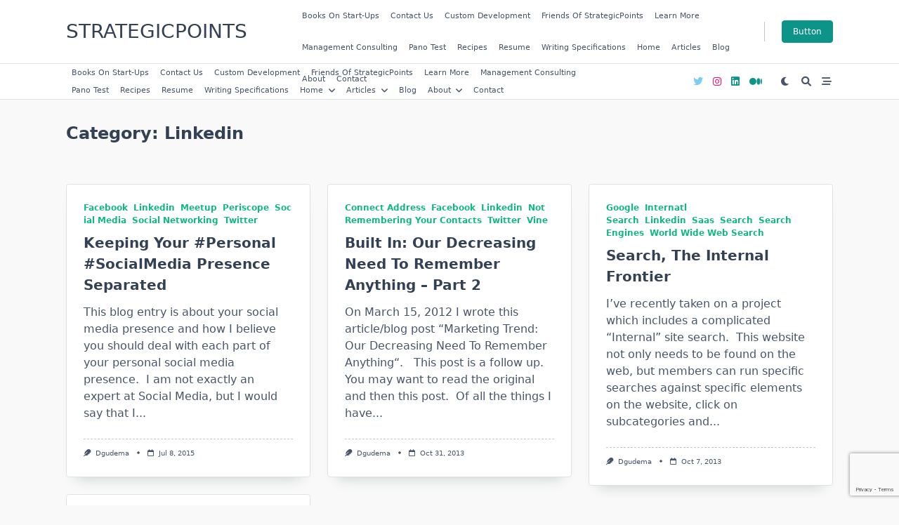

--- FILE ---
content_type: text/html; charset=UTF-8
request_url: http://www.strategicpoints.com/category/social-networking-2/linkedin-social-networking-2/
body_size: 12464
content:

<!DOCTYPE html>
<html lang="en-US" data-yuki-theme="light">
<head>
    <meta charset="UTF-8">
    <meta name="viewport" content="width=device-width, initial-scale=1.0">
    <meta http-equiv="X-UA-Compatible" content="ie=edge">
    <link rel="profile" href="http://gmpg.org/xfn/11">
	<title>Linkedin &#8211; StrategicPoints</title>
<meta name='robots' content='max-image-preview:large' />
<link rel='dns-prefetch' href='//www.google.com' />
<link rel='dns-prefetch' href='//s.w.org' />
<link rel="alternate" type="application/rss+xml" title="StrategicPoints &raquo; Feed" href="http://www.strategicpoints.com/feed/" />
<link rel="alternate" type="application/rss+xml" title="StrategicPoints &raquo; Comments Feed" href="http://www.strategicpoints.com/comments/feed/" />
<link rel="alternate" type="application/rss+xml" title="StrategicPoints &raquo; Linkedin Category Feed" href="http://www.strategicpoints.com/category/social-networking-2/linkedin-social-networking-2/feed/" />
<script>
window._wpemojiSettings = {"baseUrl":"https:\/\/s.w.org\/images\/core\/emoji\/14.0.0\/72x72\/","ext":".png","svgUrl":"https:\/\/s.w.org\/images\/core\/emoji\/14.0.0\/svg\/","svgExt":".svg","source":{"concatemoji":"http:\/\/www.strategicpoints.com\/wp-includes\/js\/wp-emoji-release.min.js?ver=6.0.9"}};
/*! This file is auto-generated */
!function(e,a,t){var n,r,o,i=a.createElement("canvas"),p=i.getContext&&i.getContext("2d");function s(e,t){var a=String.fromCharCode,e=(p.clearRect(0,0,i.width,i.height),p.fillText(a.apply(this,e),0,0),i.toDataURL());return p.clearRect(0,0,i.width,i.height),p.fillText(a.apply(this,t),0,0),e===i.toDataURL()}function c(e){var t=a.createElement("script");t.src=e,t.defer=t.type="text/javascript",a.getElementsByTagName("head")[0].appendChild(t)}for(o=Array("flag","emoji"),t.supports={everything:!0,everythingExceptFlag:!0},r=0;r<o.length;r++)t.supports[o[r]]=function(e){if(!p||!p.fillText)return!1;switch(p.textBaseline="top",p.font="600 32px Arial",e){case"flag":return s([127987,65039,8205,9895,65039],[127987,65039,8203,9895,65039])?!1:!s([55356,56826,55356,56819],[55356,56826,8203,55356,56819])&&!s([55356,57332,56128,56423,56128,56418,56128,56421,56128,56430,56128,56423,56128,56447],[55356,57332,8203,56128,56423,8203,56128,56418,8203,56128,56421,8203,56128,56430,8203,56128,56423,8203,56128,56447]);case"emoji":return!s([129777,127995,8205,129778,127999],[129777,127995,8203,129778,127999])}return!1}(o[r]),t.supports.everything=t.supports.everything&&t.supports[o[r]],"flag"!==o[r]&&(t.supports.everythingExceptFlag=t.supports.everythingExceptFlag&&t.supports[o[r]]);t.supports.everythingExceptFlag=t.supports.everythingExceptFlag&&!t.supports.flag,t.DOMReady=!1,t.readyCallback=function(){t.DOMReady=!0},t.supports.everything||(n=function(){t.readyCallback()},a.addEventListener?(a.addEventListener("DOMContentLoaded",n,!1),e.addEventListener("load",n,!1)):(e.attachEvent("onload",n),a.attachEvent("onreadystatechange",function(){"complete"===a.readyState&&t.readyCallback()})),(e=t.source||{}).concatemoji?c(e.concatemoji):e.wpemoji&&e.twemoji&&(c(e.twemoji),c(e.wpemoji)))}(window,document,window._wpemojiSettings);
</script>
<style>
img.wp-smiley,
img.emoji {
	display: inline !important;
	border: none !important;
	box-shadow: none !important;
	height: 1em !important;
	width: 1em !important;
	margin: 0 0.07em !important;
	vertical-align: -0.1em !important;
	background: none !important;
	padding: 0 !important;
}
</style>
	<link rel='stylesheet' id='wp-block-library-css'  href='http://www.strategicpoints.com/wp-includes/css/dist/block-library/style.min.css?ver=6.0.9' media='all' />
<style id='global-styles-inline-css'>
body{--wp--preset--color--black: #000000;--wp--preset--color--cyan-bluish-gray: #abb8c3;--wp--preset--color--white: #ffffff;--wp--preset--color--pale-pink: #f78da7;--wp--preset--color--vivid-red: #cf2e2e;--wp--preset--color--luminous-vivid-orange: #ff6900;--wp--preset--color--luminous-vivid-amber: #fcb900;--wp--preset--color--light-green-cyan: #7bdcb5;--wp--preset--color--vivid-green-cyan: #00d084;--wp--preset--color--pale-cyan-blue: #8ed1fc;--wp--preset--color--vivid-cyan-blue: #0693e3;--wp--preset--color--vivid-purple: #9b51e0;--wp--preset--gradient--vivid-cyan-blue-to-vivid-purple: linear-gradient(135deg,rgba(6,147,227,1) 0%,rgb(155,81,224) 100%);--wp--preset--gradient--light-green-cyan-to-vivid-green-cyan: linear-gradient(135deg,rgb(122,220,180) 0%,rgb(0,208,130) 100%);--wp--preset--gradient--luminous-vivid-amber-to-luminous-vivid-orange: linear-gradient(135deg,rgba(252,185,0,1) 0%,rgba(255,105,0,1) 100%);--wp--preset--gradient--luminous-vivid-orange-to-vivid-red: linear-gradient(135deg,rgba(255,105,0,1) 0%,rgb(207,46,46) 100%);--wp--preset--gradient--very-light-gray-to-cyan-bluish-gray: linear-gradient(135deg,rgb(238,238,238) 0%,rgb(169,184,195) 100%);--wp--preset--gradient--cool-to-warm-spectrum: linear-gradient(135deg,rgb(74,234,220) 0%,rgb(151,120,209) 20%,rgb(207,42,186) 40%,rgb(238,44,130) 60%,rgb(251,105,98) 80%,rgb(254,248,76) 100%);--wp--preset--gradient--blush-light-purple: linear-gradient(135deg,rgb(255,206,236) 0%,rgb(152,150,240) 100%);--wp--preset--gradient--blush-bordeaux: linear-gradient(135deg,rgb(254,205,165) 0%,rgb(254,45,45) 50%,rgb(107,0,62) 100%);--wp--preset--gradient--luminous-dusk: linear-gradient(135deg,rgb(255,203,112) 0%,rgb(199,81,192) 50%,rgb(65,88,208) 100%);--wp--preset--gradient--pale-ocean: linear-gradient(135deg,rgb(255,245,203) 0%,rgb(182,227,212) 50%,rgb(51,167,181) 100%);--wp--preset--gradient--electric-grass: linear-gradient(135deg,rgb(202,248,128) 0%,rgb(113,206,126) 100%);--wp--preset--gradient--midnight: linear-gradient(135deg,rgb(2,3,129) 0%,rgb(40,116,252) 100%);--wp--preset--duotone--dark-grayscale: url('#wp-duotone-dark-grayscale');--wp--preset--duotone--grayscale: url('#wp-duotone-grayscale');--wp--preset--duotone--purple-yellow: url('#wp-duotone-purple-yellow');--wp--preset--duotone--blue-red: url('#wp-duotone-blue-red');--wp--preset--duotone--midnight: url('#wp-duotone-midnight');--wp--preset--duotone--magenta-yellow: url('#wp-duotone-magenta-yellow');--wp--preset--duotone--purple-green: url('#wp-duotone-purple-green');--wp--preset--duotone--blue-orange: url('#wp-duotone-blue-orange');--wp--preset--font-size--small: 13px;--wp--preset--font-size--medium: 20px;--wp--preset--font-size--large: 36px;--wp--preset--font-size--x-large: 42px;}.has-black-color{color: var(--wp--preset--color--black) !important;}.has-cyan-bluish-gray-color{color: var(--wp--preset--color--cyan-bluish-gray) !important;}.has-white-color{color: var(--wp--preset--color--white) !important;}.has-pale-pink-color{color: var(--wp--preset--color--pale-pink) !important;}.has-vivid-red-color{color: var(--wp--preset--color--vivid-red) !important;}.has-luminous-vivid-orange-color{color: var(--wp--preset--color--luminous-vivid-orange) !important;}.has-luminous-vivid-amber-color{color: var(--wp--preset--color--luminous-vivid-amber) !important;}.has-light-green-cyan-color{color: var(--wp--preset--color--light-green-cyan) !important;}.has-vivid-green-cyan-color{color: var(--wp--preset--color--vivid-green-cyan) !important;}.has-pale-cyan-blue-color{color: var(--wp--preset--color--pale-cyan-blue) !important;}.has-vivid-cyan-blue-color{color: var(--wp--preset--color--vivid-cyan-blue) !important;}.has-vivid-purple-color{color: var(--wp--preset--color--vivid-purple) !important;}.has-black-background-color{background-color: var(--wp--preset--color--black) !important;}.has-cyan-bluish-gray-background-color{background-color: var(--wp--preset--color--cyan-bluish-gray) !important;}.has-white-background-color{background-color: var(--wp--preset--color--white) !important;}.has-pale-pink-background-color{background-color: var(--wp--preset--color--pale-pink) !important;}.has-vivid-red-background-color{background-color: var(--wp--preset--color--vivid-red) !important;}.has-luminous-vivid-orange-background-color{background-color: var(--wp--preset--color--luminous-vivid-orange) !important;}.has-luminous-vivid-amber-background-color{background-color: var(--wp--preset--color--luminous-vivid-amber) !important;}.has-light-green-cyan-background-color{background-color: var(--wp--preset--color--light-green-cyan) !important;}.has-vivid-green-cyan-background-color{background-color: var(--wp--preset--color--vivid-green-cyan) !important;}.has-pale-cyan-blue-background-color{background-color: var(--wp--preset--color--pale-cyan-blue) !important;}.has-vivid-cyan-blue-background-color{background-color: var(--wp--preset--color--vivid-cyan-blue) !important;}.has-vivid-purple-background-color{background-color: var(--wp--preset--color--vivid-purple) !important;}.has-black-border-color{border-color: var(--wp--preset--color--black) !important;}.has-cyan-bluish-gray-border-color{border-color: var(--wp--preset--color--cyan-bluish-gray) !important;}.has-white-border-color{border-color: var(--wp--preset--color--white) !important;}.has-pale-pink-border-color{border-color: var(--wp--preset--color--pale-pink) !important;}.has-vivid-red-border-color{border-color: var(--wp--preset--color--vivid-red) !important;}.has-luminous-vivid-orange-border-color{border-color: var(--wp--preset--color--luminous-vivid-orange) !important;}.has-luminous-vivid-amber-border-color{border-color: var(--wp--preset--color--luminous-vivid-amber) !important;}.has-light-green-cyan-border-color{border-color: var(--wp--preset--color--light-green-cyan) !important;}.has-vivid-green-cyan-border-color{border-color: var(--wp--preset--color--vivid-green-cyan) !important;}.has-pale-cyan-blue-border-color{border-color: var(--wp--preset--color--pale-cyan-blue) !important;}.has-vivid-cyan-blue-border-color{border-color: var(--wp--preset--color--vivid-cyan-blue) !important;}.has-vivid-purple-border-color{border-color: var(--wp--preset--color--vivid-purple) !important;}.has-vivid-cyan-blue-to-vivid-purple-gradient-background{background: var(--wp--preset--gradient--vivid-cyan-blue-to-vivid-purple) !important;}.has-light-green-cyan-to-vivid-green-cyan-gradient-background{background: var(--wp--preset--gradient--light-green-cyan-to-vivid-green-cyan) !important;}.has-luminous-vivid-amber-to-luminous-vivid-orange-gradient-background{background: var(--wp--preset--gradient--luminous-vivid-amber-to-luminous-vivid-orange) !important;}.has-luminous-vivid-orange-to-vivid-red-gradient-background{background: var(--wp--preset--gradient--luminous-vivid-orange-to-vivid-red) !important;}.has-very-light-gray-to-cyan-bluish-gray-gradient-background{background: var(--wp--preset--gradient--very-light-gray-to-cyan-bluish-gray) !important;}.has-cool-to-warm-spectrum-gradient-background{background: var(--wp--preset--gradient--cool-to-warm-spectrum) !important;}.has-blush-light-purple-gradient-background{background: var(--wp--preset--gradient--blush-light-purple) !important;}.has-blush-bordeaux-gradient-background{background: var(--wp--preset--gradient--blush-bordeaux) !important;}.has-luminous-dusk-gradient-background{background: var(--wp--preset--gradient--luminous-dusk) !important;}.has-pale-ocean-gradient-background{background: var(--wp--preset--gradient--pale-ocean) !important;}.has-electric-grass-gradient-background{background: var(--wp--preset--gradient--electric-grass) !important;}.has-midnight-gradient-background{background: var(--wp--preset--gradient--midnight) !important;}.has-small-font-size{font-size: var(--wp--preset--font-size--small) !important;}.has-medium-font-size{font-size: var(--wp--preset--font-size--medium) !important;}.has-large-font-size{font-size: var(--wp--preset--font-size--large) !important;}.has-x-large-font-size{font-size: var(--wp--preset--font-size--x-large) !important;}
</style>
<link rel='stylesheet' id='contact-form-7-css'  href='http://www.strategicpoints.com/wp-content/plugins/contact-form-7/includes/css/styles.css?ver=5.6.3' media='all' />
<link rel='stylesheet' id='lotta-fontawesome-css'  href='http://www.strategicpoints.com/wp-content/themes/yuki/lotta-framework/dist/vendor/fontawesome/css/all.min.css?ver=1.1.2' media='all' />
<link rel='stylesheet' id='yuki-style-css'  href='http://www.strategicpoints.com/wp-content/themes/yuki/dist/css/style.min.css?ver=1.1.6' media='all' />
<style id='yuki-dynamic-vars-inline-css'>
:root{--yuki-transparent:rgba(0, 0, 0, 0);--yuki-light-primary-color:#10b981;--yuki-light-primary-active:#0d9488;--yuki-light-accent-color:#475569;--yuki-light-accent-active:#334155;--yuki-light-base-color:#ffffff;--yuki-light-base-100:#f8f9f8;--yuki-light-base-200:#e0e2e0;--yuki-light-base-300:#c5c6c5;--yuki-dark-primary-color:#10b981;--yuki-dark-primary-active:#0d9488;--yuki-dark-accent-color:#a3a9a3;--yuki-dark-accent-active:#f3f4f6;--yuki-dark-base-color:#17212a;--yuki-dark-base-100:#212a33;--yuki-dark-base-200:#2f2f2f;--yuki-dark-base-300:#3f463f;--yuki-content-base-color:var(--yuki-accent-color);--yuki-headings-color:var(--yuki-accent-active);}
</style>
<style id='yuki-dynamic-inline-css'>
.yuki-body{background-color:var(--yuki-base-100);background-image:none;}.yuki-container{padding-top:24px;padding-bottom:24px;}.card-list{--card-gap:24px;--card-thumbnail-width:100%;}.card-wrapper{width:100.00%;}.card{background-color:var(--yuki-base-color);background-image:none;box-shadow:rgba(44, 62, 80, 0.25) 0px 15px 18px -15px;border:1px solid var(--yuki-base-200);--lotta-border-initial-color:var(--yuki-base-200);border-radius:4px 4px 4px 4px;text-align:left;--card-content-spacing:24px;}.card .entry-title{font-family:inherit;font-weight:700;font-size:1rem;line-height:1.5;--yuki-initial-color:var(--yuki-accent-active);--yuki-hover-color:var(--yuki-primary-color);}.card .entry-metas{font-family:inherit;font-weight:400;font-size:0.65rem;line-height:1.5;text-transform:capitalize;--yuki-meta-link-initial-color:var(--yuki-accent-color);--yuki-meta-link-hover-color:var(--yuki-primary-color);}.card .entry-categories{font-family:inherit;font-weight:700;font-size:0.75rem;line-height:1.5;--yuki-tax-text-initial:var(--yuki-primary-color);--yuki-tax-text-hover:var(--yuki-primary-active);}.card .entry-tags{font-family:inherit;font-weight:700;font-size:0.75rem;line-height:1.5;--yuki-tax-text-initial:var(--yuki-primary-color);--yuki-tax-text-hover:var(--yuki-primary-active);}.card .entry-excerpt{font-family:inherit;font-weight:400;font-size:1rem;line-height:1.5;color:var(--yuki-accent-color);}.card .entry-thumbnail{height:240px;border-radius:0px 0px 0px 0px;box-shadow:none;}.card .entry-divider{--entry-divider:1px dashed var(--yuki-base-300);--lotta-border-initial-color:var(--yuki-base-300);}.card .entry-read-more{--yuki-button-height:32px;font-family:inherit;font-weight:500;font-size:0.75rem;line-height:1;text-transform:capitalize;--yuki-button-padding:0.25em 1.25em 0.25em 1.25em;--yuki-button-radius:4px 4px 4px 4px;--yuki-button-text-initial-color:var(--yuki-accent-active);--yuki-button-text-hover-color:var(--yuki-base-color);--yuki-button-initial-color:var(--yuki-transparent);--yuki-button-hover-color:var(--yuki-accent-active);--yuki-button-border:1px solid var(--yuki-base-300);--lotta-border-initial-color:var(--yuki-base-300);--lotta-border-hover-color:var(--yuki-accent-active);}.yuki-archive-header{text-align:left;padding:24px 24px 24px 24px;}.yuki-archive-header .archive-title{font-family:inherit;font-weight:600;font-size:1rem;line-height:2;text-transform:capitalize;color:var(--yuki-accent-active);}.yuki-archive-header .archive-description{font-family:inherit;font-weight:400;font-size:0.75em;line-height:1.5;color:var(--yuki-accent-color);}.yuki-pagination{--yuki-pagination-button-border:1px solid var(--yuki-base-200);--lotta-border-initial-color:var(--yuki-base-200);--yuki-pagination-button-radius:4px;--yuki-pagination-initial-color:var(--yuki-accent-active);--yuki-pagination-active-color:var(--yuki-base-color);--yuki-pagination-accent-color:var(--yuki-primary-color);font-family:inherit;font-weight:400;font-size:0.875rem;line-height:1;justify-content:flex-start;}.yuki-sidebar .yuki-widget{background-color:var(--yuki-base-color);background-image:none;border:1px solid var(--yuki-base-200);--lotta-border-initial-color:var(--yuki-base-200);box-shadow:rgba(44, 62, 80, 0.15) 0px 15px 18px -15px;padding:12px 12px 12px 12px;border-radius:4px 4px 4px 4px;}.yuki-sidebar{font-family:inherit;font-weight:400;font-size:0.875rem;line-height:1.5em;--yuki-widgets-text-color:var(--yuki-accent-color);--yuki-widgets-link-initial:var(--yuki-accent-color);--yuki-widgets-link-hover:var(--yuki-primary-active);text-align:left;--yuki-sidebar-width:27%;--yuki-sidebar-gap:24px;--yuki-widgets-spacing:24px;}.yuki-sidebar .widget-title{font-family:inherit;font-weight:600;font-size:0.875rem;line-height:1.5em;text-transform:uppercase;color:var(--yuki-accent-active);--yuki-heading-indicator:var(--yuki-primary-active);}.yuki-to-top{box-shadow:rgba(44, 62, 80, 0.15) 0px 10px 20px 0px;border-radius:3px 3px 3px 3px;--yuki-to-top-icon-initial:var(--yuki-base-color);--yuki-to-top-icon-hover:var(--yuki-base-color);--yuki-to-top-background-initial:var(--yuki-accent-active);--yuki-to-top-background-hover:var(--yuki-primary-color);--yuki-to-top-icon-size:14px;--yuki-to-top-bottom-offset:48px;--yuki-to-top-side-offset:48px;}.yuki-off-canvas .yuki-modal-inner{box-shadow:rgba(44, 62, 80, 0.35) 0px 0px 70px 0px;background-color:var(--yuki-base-color);background-image:none;--yuki-modal-action-initial:var(--yuki-accent-color);--yuki-modal-action-hover:var(--yuki-primary-color);width:90vw;margin-left:auto;}.yuki-off-canvas{background-color:rgba(0, 0, 0, 0);background-image:none;}.yuki_header_el_widgets .yuki-widget{background-color:var(--yuki-transparent);background-image:none;border:none;--lotta-border-initial-color:var(--yuki-base-200);box-shadow:none;padding:0px 0px 0px 0px;border-radius:4px 4px 4px 4px;}.yuki_header_el_widgets{font-family:inherit;font-weight:400;font-size:0.875rem;line-height:1.5em;--yuki-widgets-text-color:var(--yuki-accent-color);--yuki-widgets-link-initial:var(--yuki-accent-color);--yuki-widgets-link-hover:var(--yuki-primary-active);width:100%;text-align:left;--yuki-widgets-spacing:24px;}.yuki_header_el_widgets .widget-title{font-family:inherit;font-weight:600;font-size:0.875rem;line-height:1.5em;text-transform:uppercase;color:var(--yuki-accent-active);--yuki-heading-indicator:var(--yuki-primary-active);}.yuki_header_builder_col_modal_0_desktop{padding:0px 0px 0px 0px;width:100%;flex-direction:column;justify-content:flex-start;align-items:center;--yuki-builder-elements-gap:12px;}.yuki_header_el_collapsable-menu{font-family:inherit;font-weight:700;font-size:1rem;line-height:1.5em;--menu-items-divider:1px solid var(--yuki-base-200);--lotta-border-initial-color:var(--yuki-base-200);--menu-text-initial-color:var(--yuki-accent-color);--menu-text-hover-color:var(--yuki-primary-color);--menu-text-active-color:var(--yuki-primary-color);--menu-dropdown-toggle-border:1px solid var(--yuki-base-200);}.yuki_header_builder_col_modal_0_mobile{padding:0px 0px 0px 0px;width:100%;flex-direction:column;justify-content:flex-start;align-items:center;--yuki-builder-elements-gap:12px;}.yuki-header-row-top_bar{background-color:var(--yuki-base-color);background-image:none;box-shadow:none;border-top:none;--lotta-border-initial-color:var(--yuki-base-200);border-bottom:1px solid var(--yuki-base-200);display:block;}.yuki-header-row-top_bar .container{min-height:90px;}.yuki_header_el_logo{--logo-max-height:40px;--logo-spacing:12px;text-align:left;}.yuki_header_el_logo .site-title{font-family:inherit;font-weight:500;font-size:28px;line-height:1;text-transform:uppercase;--text-color:var(--yuki-accent-active);--hover-color:var(--yuki-primary-color);}.yuki_header_builder_col_top_bar_0_desktop{padding:0px 0px 0px 0px;width:30%;flex-direction:row;justify-content:flex-start;align-items:center;--yuki-builder-elements-gap:12px;}.yuki_header_el_menu_1 > li{font-family:inherit;font-weight:500;font-size:0.7rem;line-height:1;text-transform:capitalize;}.yuki_header_el_menu_1 > li ul{font-family:inherit;font-weight:500;font-size:0.75rem;line-height:1;}.yuki_header_el_menu_1{--menu-items-height:50%;--dropdown-width:200px;--menu-text-initial-color:var(--yuki-accent-color);--menu-text-hover-color:var(--yuki-primary-color);--menu-text-active-color:var(--yuki-primary-color);--menu-background-initial-color:var(--yuki-transparent);--menu-background-hover-color:var(--yuki-transparent);--menu-background-active-color:var(--yuki-transparent);--menu-items-margin:0px 0px 0px 0px;--menu-items-padding:6px 8px 6px 8px;--menu-items-radius:0 0 0 0;--dropdown-text-initial-color:var(--yuki-accent-color);--dropdown-text-hover-color:var(--yuki-primary-color);--dropdown-text-active-color:var(--yuki-primary-color);--dropdown-background-initial-color:var(--yuki-base-color);--dropdown-background-active-color:var(--yuki-base-color);--dropdown-item-padding:12px 12px 12px 12px;--dropdown-radius:3px 3px 3px 3px;--dropdown-box-shadow:rgba(44, 62, 80, 0.2) 0px 0px 15px 0px;--dropdown-divider:none;--lotta-border-initial-color:var(--yuki-base-200);}.yuki_header_el_divider_1{padding:0px 12px 0px 12px;}.yuki_header_el_divider_1 .yuki-divider-inner{border-right:1px solid var(--yuki-base-300);--lotta-border-initial-color:var(--yuki-base-300);width:0;height:28px;}.yuki_header_el_button_1{--yuki-button-height:32px;box-shadow:none;font-family:inherit;font-weight:500;font-size:0.75rem;line-height:1;text-transform:capitalize;--yuki-button-padding:0.25em 1.25em 0.25em 1.25em;--yuki-button-radius:4px 4px 4px 4px;--yuki-button-text-initial-color:var(--yuki-base-color);--yuki-button-text-hover-color:var(--yuki-base-color);--yuki-button-initial-color:var(--yuki-primary-active);--yuki-button-hover-color:var(--yuki-accent-active);--yuki-button-border:1px solid var(--yuki-primary-active);--lotta-border-initial-color:var(--yuki-primary-active);--lotta-border-hover-color:var(--yuki-accent-active);}.yuki_header_el_button_1:hover{box-shadow:rgba(44, 62, 80, 0.2) 0px 0px 15px 0px;}.yuki_header_builder_col_top_bar_1_desktop{padding:0px 0px 0px 0px;width:70%;flex-direction:row;justify-content:flex-end;align-items:center;--yuki-builder-elements-gap:12px;}.yuki_header_builder_col_top_bar_0_mobile{padding:0px 0px 0px 0px;width:50%;flex-direction:row;justify-content:flex-start;align-items:center;--yuki-builder-elements-gap:12px;}.yuki_header_builder_col_top_bar_1_mobile{padding:0px 0px 0px 0px;width:50%;flex-direction:row;justify-content:flex-end;align-items:center;--yuki-builder-elements-gap:12px;}.yuki-header-row-primary_navbar{background-color:var(--yuki-base-color);background-image:none;box-shadow:none;border-top:none;--lotta-border-initial-color:var(--yuki-base-200);border-bottom:1px solid var(--yuki-base-200);display:block;}.yuki-header-row-primary_navbar .container{min-height:50px;}.yuki_header_el_menu_2 > li{font-family:inherit;font-weight:500;font-size:0.7rem;line-height:1;text-transform:capitalize;}.yuki_header_el_menu_2 > li ul{font-family:inherit;font-weight:500;font-size:0.75rem;line-height:1;}.yuki_header_el_menu_2{--menu-items-height:50%;--dropdown-width:200px;--menu-text-initial-color:var(--yuki-accent-color);--menu-text-hover-color:var(--yuki-primary-color);--menu-text-active-color:var(--yuki-primary-color);--menu-background-initial-color:var(--yuki-transparent);--menu-background-hover-color:var(--yuki-transparent);--menu-background-active-color:var(--yuki-transparent);--menu-items-margin:0px 0px 0px 0px;--menu-items-padding:4px 8px 4px 8px;--menu-items-radius:0 0 0 0;--dropdown-text-initial-color:var(--yuki-accent-color);--dropdown-text-hover-color:var(--yuki-primary-color);--dropdown-text-active-color:var(--yuki-primary-color);--dropdown-background-initial-color:var(--yuki-base-color);--dropdown-background-active-color:var(--yuki-base-color);--dropdown-item-padding:12px 12px 12px 12px;--dropdown-radius:3px 3px 3px 3px;--dropdown-box-shadow:rgba(44, 62, 80, 0.2) 0px 0px 15px 0px;--dropdown-divider:none;--lotta-border-initial-color:var(--yuki-base-200);}.yuki_header_builder_col_primary_navbar_0_desktop{padding:0px 0px 0px 0px;width:70%;flex-direction:row;justify-content:flex-start;align-items:center;--yuki-builder-elements-gap:12px;}.yuki_header_el_socials{--yuki-social-icons-size:14px;--yuki-social-icons-spacing:14px;padding:0px 12px 0px 12px;--yuki-social-icon-initial-color:var(--yuki-accent-active);--yuki-social-icon-hover-color:var(--yuki-primary-active);--yuki-social-bg-initial-color:var(--yuki-base-100);--yuki-social-bg-hover-color:var(--yuki-primary-active);--yuki-social-border-initial-color:var(--yuki-base-200);--yuki-social-border-hover-color:var(--yuki-primary-active);}.yuki_header_el_theme_switch{--yuki-icon-button-icon-initial-color:var(--yuki-accent-color);--yuki-icon-button-icon-hover-color:var(--yuki-primary-color);--yuki-icon-button-bg-initial-color:var(--yuki-base-100);--yuki-icon-button-bg-hover-color:var(--yuki-primary-active);--yuki-icon-button-border-initial-color:var(--yuki-base-200);--yuki-icon-button-border-hover-color:var(--yuki-primary-active);--yuki-icon-button-size:14px;font-size:14px;}.yuki_header_el_search{--yuki-icon-button-icon-initial-color:var(--yuki-accent-color);--yuki-icon-button-icon-hover-color:var(--yuki-primary-color);--yuki-icon-button-bg-initial-color:var(--yuki-base-100);--yuki-icon-button-bg-hover-color:var(--yuki-primary-active);--yuki-icon-button-border-initial-color:var(--yuki-base-200);--yuki-icon-button-border-hover-color:var(--yuki-primary-active);--yuki-icon-button-size:14px;font-size:14px;}.yuki_header_el_search_modal{background-color:var(--yuki-base-color);background-image:none;--yuki-search-input-initial-color:var(--yuki-accent-color);--yuki-search-input-focus-color:var(--yuki-accent-color);--yuki-search-input-placeholder-color:var(--yuki-accent-color);--yuki-search-input-border-initial-color:var(--yuki-base-200);--yuki-search-input-border-focus-color:var(--yuki-primary-color);--yuki-modal-action-initial:var(--yuki-accent-active);--yuki-modal-action-hover:var(--yuki-primary-color);}.yuki_header_el_search_modal .search-input{text-align:center;}.yuki_header_el_trigger{--yuki-icon-button-icon-initial-color:var(--yuki-accent-color);--yuki-icon-button-icon-hover-color:var(--yuki-primary-color);--yuki-icon-button-bg-initial-color:var(--yuki-base-100);--yuki-icon-button-bg-hover-color:var(--yuki-primary-active);--yuki-icon-button-border-initial-color:var(--yuki-base-200);--yuki-icon-button-border-hover-color:var(--yuki-primary-active);--yuki-icon-button-size:14px;font-size:14px;}.yuki_header_builder_col_primary_navbar_1_desktop{padding:0px 0px 0px 0px;width:30%;flex-direction:row;justify-content:flex-end;align-items:center;--yuki-builder-elements-gap:12px;}.yuki_header_builder_col_primary_navbar_0_mobile{padding:0px 0px 0px 0px;width:30%;flex-direction:row;justify-content:flex-start;align-items:center;--yuki-builder-elements-gap:12px;}.yuki_header_builder_col_primary_navbar_1_mobile{padding:0px 0px 0px 0px;width:40%;flex-direction:row;justify-content:center;align-items:center;--yuki-builder-elements-gap:12px;}.yuki_header_builder_col_primary_navbar_2_mobile{padding:0px 0px 0px 0px;width:30%;flex-direction:row;justify-content:flex-end;align-items:center;--yuki-builder-elements-gap:12px;}.yuki_header_builder_col_bottom_row_0_desktop{padding:0px 0px 0px 0px;width:100%;flex-direction:row;justify-content:flex-start;align-items:center;--yuki-builder-elements-gap:12px;}.yuki_header_builder_col_bottom_row_0_mobile{padding:0px 0px 0px 0px;width:100%;flex-direction:row;justify-content:flex-start;align-items:center;--yuki-builder-elements-gap:12px;}.yuki_footer_builder_col_top_0_all{padding:14px 14px 14px 14px;width:100%;flex-direction:column;justify-content:flex-start;align-items:flex-start;--yuki-builder-elements-gap:12px;}.yuki_footer_builder_col_top_1_all{padding:14px 14px 14px 14px;width:100%;flex-direction:column;justify-content:flex-start;align-items:flex-start;--yuki-builder-elements-gap:12px;}.yuki_footer_builder_col_top_2_all{padding:14px 14px 14px 14px;width:100%;flex-direction:column;justify-content:flex-start;align-items:flex-start;--yuki-builder-elements-gap:12px;}.yuki_footer_builder_col_top_3_all{padding:14px 14px 14px 14px;width:100%;flex-direction:column;justify-content:flex-start;align-items:flex-start;--yuki-builder-elements-gap:12px;}.yuki-footer-row-middle{display:block;padding-top:24px;padding-bottom:24px;background-color:var(--yuki-base-color);background-image:none;border-top:1px solid var(--yuki-base-200);--lotta-border-initial-color:var(--yuki-base-300);border-bottom:none;}.yuki_footer_el_widgets_1 .yuki-widget{background-color:var(--yuki-transparent);background-image:none;border:none;--lotta-border-initial-color:var(--yuki-base-200);box-shadow:none;padding:0px 0px 0px 0px;border-radius:4px 4px 4px 4px;}.yuki_footer_el_widgets_1{font-family:inherit;font-weight:400;font-size:0.875rem;line-height:1.5em;--yuki-widgets-text-color:var(--yuki-accent-color);--yuki-widgets-link-initial:var(--yuki-accent-color);--yuki-widgets-link-hover:var(--yuki-primary-active);width:100%;text-align:left;--yuki-widgets-spacing:24px;}.yuki_footer_el_widgets_1 .widget-title{font-family:inherit;font-weight:600;font-size:0.875rem;line-height:1.5em;text-transform:uppercase;color:var(--yuki-accent-active);--yuki-heading-indicator:var(--yuki-primary-active);}.yuki_footer_el_socials{--yuki-social-icons-size:14px;--yuki-social-icons-spacing:14px;padding:0px 12px 0px 12px;--yuki-social-icon-initial-color:var(--yuki-accent-active);--yuki-social-icon-hover-color:var(--yuki-base-color);--yuki-social-bg-initial-color:var(--yuki-base-100);--yuki-social-bg-hover-color:var(--yuki-primary-active);--yuki-social-border-initial-color:var(--yuki-base-200);--yuki-social-border-hover-color:var(--yuki-primary-active);}.yuki_footer_builder_col_middle_0_all{padding:14px 14px 14px 14px;width:100%;flex-direction:column;justify-content:flex-start;align-items:flex-start;--yuki-builder-elements-gap:12px;}.yuki_footer_el_widgets_2 .yuki-widget{background-color:var(--yuki-transparent);background-image:none;border:none;--lotta-border-initial-color:var(--yuki-base-200);box-shadow:none;padding:0px 0px 0px 0px;border-radius:4px 4px 4px 4px;}.yuki_footer_el_widgets_2{font-family:inherit;font-weight:400;font-size:0.875rem;line-height:1.5em;--yuki-widgets-text-color:var(--yuki-accent-color);--yuki-widgets-link-initial:var(--yuki-accent-color);--yuki-widgets-link-hover:var(--yuki-primary-active);width:100%;text-align:left;--yuki-widgets-spacing:24px;}.yuki_footer_el_widgets_2 .widget-title{font-family:inherit;font-weight:600;font-size:0.875rem;line-height:1.5em;text-transform:uppercase;color:var(--yuki-accent-active);--yuki-heading-indicator:var(--yuki-primary-active);}.yuki_footer_builder_col_middle_1_all{padding:14px 14px 14px 14px;width:100%;flex-direction:column;justify-content:flex-start;align-items:flex-start;--yuki-builder-elements-gap:12px;}.yuki_footer_el_widgets_3 .yuki-widget{background-color:var(--yuki-transparent);background-image:none;border:none;--lotta-border-initial-color:var(--yuki-base-200);box-shadow:none;padding:0px 0px 0px 0px;border-radius:4px 4px 4px 4px;}.yuki_footer_el_widgets_3{font-family:inherit;font-weight:400;font-size:0.875rem;line-height:1.5em;--yuki-widgets-text-color:var(--yuki-accent-color);--yuki-widgets-link-initial:var(--yuki-accent-color);--yuki-widgets-link-hover:var(--yuki-primary-active);width:100%;text-align:left;--yuki-widgets-spacing:24px;}.yuki_footer_el_widgets_3 .widget-title{font-family:inherit;font-weight:600;font-size:0.875rem;line-height:1.5em;text-transform:uppercase;color:var(--yuki-accent-active);--yuki-heading-indicator:var(--yuki-primary-active);}.yuki_footer_builder_col_middle_2_all{padding:14px 14px 14px 14px;width:100%;flex-direction:column;justify-content:flex-start;align-items:flex-start;--yuki-builder-elements-gap:12px;}.yuki_footer_el_widgets_4 .yuki-widget{background-color:var(--yuki-transparent);background-image:none;border:none;--lotta-border-initial-color:var(--yuki-base-200);box-shadow:none;padding:0px 0px 0px 0px;border-radius:4px 4px 4px 4px;}.yuki_footer_el_widgets_4{font-family:inherit;font-weight:400;font-size:0.875rem;line-height:1.5em;--yuki-widgets-text-color:var(--yuki-accent-color);--yuki-widgets-link-initial:var(--yuki-accent-color);--yuki-widgets-link-hover:var(--yuki-primary-active);width:100%;text-align:left;--yuki-widgets-spacing:24px;}.yuki_footer_el_widgets_4 .widget-title{font-family:inherit;font-weight:600;font-size:0.875rem;line-height:1.5em;text-transform:uppercase;color:var(--yuki-accent-active);--yuki-heading-indicator:var(--yuki-primary-active);}.yuki_footer_builder_col_middle_3_all{padding:14px 14px 14px 14px;width:100%;flex-direction:column;justify-content:flex-start;align-items:flex-start;--yuki-builder-elements-gap:12px;}.yuki-footer-row-bottom{display:block;padding-top:24px;padding-bottom:24px;background-color:var(--yuki-base-color);background-image:none;border-top:1px solid var(--yuki-base-200);--lotta-border-initial-color:var(--yuki-base-300);border-bottom:none;}.yuki_footer_el_menu > li{font-family:inherit;font-weight:500;font-size:0.7rem;line-height:1;text-transform:capitalize;}.yuki_footer_el_menu > li ul{font-family:inherit;font-weight:500;font-size:0.75rem;line-height:1;}.yuki_footer_el_menu{--menu-items-height:50%;--dropdown-width:200px;--menu-text-initial-color:var(--yuki-accent-color);--menu-text-hover-color:var(--yuki-primary-color);--menu-text-active-color:var(--yuki-primary-color);--menu-background-initial-color:var(--yuki-transparent);--menu-background-hover-color:var(--yuki-transparent);--menu-background-active-color:var(--yuki-transparent);--menu-items-margin:0px 0px 0px 0px;--menu-items-padding:4px 8px 4px 8px;--menu-items-radius:0 0 0 0;--dropdown-text-initial-color:var(--yuki-accent-color);--dropdown-text-hover-color:var(--yuki-primary-color);--dropdown-text-active-color:var(--yuki-primary-color);--dropdown-background-initial-color:var(--yuki-base-color);--dropdown-background-active-color:var(--yuki-base-color);--dropdown-item-padding:12px 12px 12px 12px;--dropdown-radius:3px 3px 3px 3px;--dropdown-box-shadow:rgba(44, 62, 80, 0.2) 0px 0px 15px 0px;--dropdown-divider:none;--lotta-border-initial-color:var(--yuki-base-200);}.yuki_footer_builder_col_bottom_0_all{padding:14px 14px 14px 14px;width:100%;flex-direction:row;justify-content:center;align-items:center;--yuki-builder-elements-gap:12px;}.yuki_footer_el_copyright{font-family:inherit;font-weight:400;font-size:0.85rem;line-height:1.5em;color:var(--yuki-accent-active);--yuki-link-initial-color:var(--yuki-primary-color);--yuki-link-hover-color:var(--yuki-primary-active);}.yuki_footer_builder_col_bottom_1_all{padding:14px 14px 14px 14px;width:100%;flex-direction:row;justify-content:center;align-items:center;--yuki-builder-elements-gap:12px;}@media (min-width: 768px) {.card-list{--card-thumbnail-width:45%;}.card-wrapper{width:50.00%;}.card .entry-title{font-size:1rem;}.card .entry-metas{font-size:0.65rem;}.yuki-archive-header .archive-title{font-size:1.25rem;}.yuki-archive-header .archive-description{font-size:0.875rem;}.yuki-off-canvas .yuki-modal-inner{width:65vw;}.yuki_footer_builder_col_middle_0_all{width:50%;}.yuki_footer_builder_col_middle_1_all{width:50%;}.yuki_footer_builder_col_middle_2_all{width:50%;}.yuki_footer_builder_col_middle_3_all{width:50%;}.yuki_footer_builder_col_bottom_0_all{width:100%;justify-content:center;}.yuki_footer_builder_col_bottom_1_all{width:100%;justify-content:center;}}@media (min-width: 1024px) {.card-list{--card-thumbnail-width:45%;}.card-wrapper{width:33.33%;}.card .entry-title{font-size:1.25rem;}.card .entry-metas{font-size:0.65rem;}.yuki-archive-header .archive-title{font-size:1.5rem;}.yuki-archive-header .archive-description{font-size:0.875rem;}.yuki-off-canvas .yuki-modal-inner{width:500px;}.yuki_footer_builder_col_middle_0_all{width:25%;}.yuki_footer_builder_col_middle_1_all{width:25%;}.yuki_footer_builder_col_middle_2_all{width:25%;}.yuki_footer_builder_col_middle_3_all{width:25%;}.yuki_footer_builder_col_bottom_0_all{width:60%;justify-content:flex-start;}.yuki_footer_builder_col_bottom_1_all{width:40%;justify-content:flex-end;}}
</style>
<script src='http://www.strategicpoints.com/wp-includes/js/jquery/jquery.min.js?ver=3.6.0' id='jquery-core-js'></script>
<script src='http://www.strategicpoints.com/wp-includes/js/jquery/jquery-migrate.min.js?ver=3.3.2' id='jquery-migrate-js'></script>
<script src='http://www.strategicpoints.com/wp-content/themes/yuki/dist/vendor/superfish/superfish.min.js?ver=1.1.6' id='superfish-js'></script>
<script src='http://www.strategicpoints.com/wp-content/themes/yuki/dist/vendor/scrollreveal/scrollreveal.min.js?ver=1.1.6' id='scrollreveal-js'></script>
<link rel="https://api.w.org/" href="http://www.strategicpoints.com/wp-json/" /><link rel="alternate" type="application/json" href="http://www.strategicpoints.com/wp-json/wp/v2/categories/306" /><link rel="EditURI" type="application/rsd+xml" title="RSD" href="http://www.strategicpoints.com/xmlrpc.php?rsd" />
<link rel="wlwmanifest" type="application/wlwmanifest+xml" href="http://www.strategicpoints.com/wp-includes/wlwmanifest.xml" /> 
<meta name="generator" content="WordPress 6.0.9" />
<link rel="icon" href="http://www.strategicpoints.com/wp-content/uploads/2022/08/favicon-16x16-1.png" sizes="32x32" />
<link rel="icon" href="http://www.strategicpoints.com/wp-content/uploads/2022/08/favicon-16x16-1.png" sizes="192x192" />
<link rel="apple-touch-icon" href="http://www.strategicpoints.com/wp-content/uploads/2022/08/favicon-16x16-1.png" />
<meta name="msapplication-TileImage" content="http://www.strategicpoints.com/wp-content/uploads/2022/08/favicon-16x16-1.png" />
</head>
<body class="archive category category-linkedin-social-networking-2 category-306 wp-embed-responsive yuki-body overflow-x-hidden hfeed yuki-no-sidebar no-sidebar"        data-yuki-scroll-reveal="{&quot;delay&quot;:200,&quot;duration&quot;:600,&quot;interval&quot;:200,&quot;opacity&quot;:0,&quot;scale&quot;:1,&quot;origin&quot;:&quot;bottom&quot;,&quot;distance&quot;:&quot;200px&quot;}">
<svg xmlns="http://www.w3.org/2000/svg" viewBox="0 0 0 0" width="0" height="0" focusable="false" role="none" style="visibility: hidden; position: absolute; left: -9999px; overflow: hidden;" ><defs><filter id="wp-duotone-dark-grayscale"><feColorMatrix color-interpolation-filters="sRGB" type="matrix" values=" .299 .587 .114 0 0 .299 .587 .114 0 0 .299 .587 .114 0 0 .299 .587 .114 0 0 " /><feComponentTransfer color-interpolation-filters="sRGB" ><feFuncR type="table" tableValues="0 0.49803921568627" /><feFuncG type="table" tableValues="0 0.49803921568627" /><feFuncB type="table" tableValues="0 0.49803921568627" /><feFuncA type="table" tableValues="1 1" /></feComponentTransfer><feComposite in2="SourceGraphic" operator="in" /></filter></defs></svg><svg xmlns="http://www.w3.org/2000/svg" viewBox="0 0 0 0" width="0" height="0" focusable="false" role="none" style="visibility: hidden; position: absolute; left: -9999px; overflow: hidden;" ><defs><filter id="wp-duotone-grayscale"><feColorMatrix color-interpolation-filters="sRGB" type="matrix" values=" .299 .587 .114 0 0 .299 .587 .114 0 0 .299 .587 .114 0 0 .299 .587 .114 0 0 " /><feComponentTransfer color-interpolation-filters="sRGB" ><feFuncR type="table" tableValues="0 1" /><feFuncG type="table" tableValues="0 1" /><feFuncB type="table" tableValues="0 1" /><feFuncA type="table" tableValues="1 1" /></feComponentTransfer><feComposite in2="SourceGraphic" operator="in" /></filter></defs></svg><svg xmlns="http://www.w3.org/2000/svg" viewBox="0 0 0 0" width="0" height="0" focusable="false" role="none" style="visibility: hidden; position: absolute; left: -9999px; overflow: hidden;" ><defs><filter id="wp-duotone-purple-yellow"><feColorMatrix color-interpolation-filters="sRGB" type="matrix" values=" .299 .587 .114 0 0 .299 .587 .114 0 0 .299 .587 .114 0 0 .299 .587 .114 0 0 " /><feComponentTransfer color-interpolation-filters="sRGB" ><feFuncR type="table" tableValues="0.54901960784314 0.98823529411765" /><feFuncG type="table" tableValues="0 1" /><feFuncB type="table" tableValues="0.71764705882353 0.25490196078431" /><feFuncA type="table" tableValues="1 1" /></feComponentTransfer><feComposite in2="SourceGraphic" operator="in" /></filter></defs></svg><svg xmlns="http://www.w3.org/2000/svg" viewBox="0 0 0 0" width="0" height="0" focusable="false" role="none" style="visibility: hidden; position: absolute; left: -9999px; overflow: hidden;" ><defs><filter id="wp-duotone-blue-red"><feColorMatrix color-interpolation-filters="sRGB" type="matrix" values=" .299 .587 .114 0 0 .299 .587 .114 0 0 .299 .587 .114 0 0 .299 .587 .114 0 0 " /><feComponentTransfer color-interpolation-filters="sRGB" ><feFuncR type="table" tableValues="0 1" /><feFuncG type="table" tableValues="0 0.27843137254902" /><feFuncB type="table" tableValues="0.5921568627451 0.27843137254902" /><feFuncA type="table" tableValues="1 1" /></feComponentTransfer><feComposite in2="SourceGraphic" operator="in" /></filter></defs></svg><svg xmlns="http://www.w3.org/2000/svg" viewBox="0 0 0 0" width="0" height="0" focusable="false" role="none" style="visibility: hidden; position: absolute; left: -9999px; overflow: hidden;" ><defs><filter id="wp-duotone-midnight"><feColorMatrix color-interpolation-filters="sRGB" type="matrix" values=" .299 .587 .114 0 0 .299 .587 .114 0 0 .299 .587 .114 0 0 .299 .587 .114 0 0 " /><feComponentTransfer color-interpolation-filters="sRGB" ><feFuncR type="table" tableValues="0 0" /><feFuncG type="table" tableValues="0 0.64705882352941" /><feFuncB type="table" tableValues="0 1" /><feFuncA type="table" tableValues="1 1" /></feComponentTransfer><feComposite in2="SourceGraphic" operator="in" /></filter></defs></svg><svg xmlns="http://www.w3.org/2000/svg" viewBox="0 0 0 0" width="0" height="0" focusable="false" role="none" style="visibility: hidden; position: absolute; left: -9999px; overflow: hidden;" ><defs><filter id="wp-duotone-magenta-yellow"><feColorMatrix color-interpolation-filters="sRGB" type="matrix" values=" .299 .587 .114 0 0 .299 .587 .114 0 0 .299 .587 .114 0 0 .299 .587 .114 0 0 " /><feComponentTransfer color-interpolation-filters="sRGB" ><feFuncR type="table" tableValues="0.78039215686275 1" /><feFuncG type="table" tableValues="0 0.94901960784314" /><feFuncB type="table" tableValues="0.35294117647059 0.47058823529412" /><feFuncA type="table" tableValues="1 1" /></feComponentTransfer><feComposite in2="SourceGraphic" operator="in" /></filter></defs></svg><svg xmlns="http://www.w3.org/2000/svg" viewBox="0 0 0 0" width="0" height="0" focusable="false" role="none" style="visibility: hidden; position: absolute; left: -9999px; overflow: hidden;" ><defs><filter id="wp-duotone-purple-green"><feColorMatrix color-interpolation-filters="sRGB" type="matrix" values=" .299 .587 .114 0 0 .299 .587 .114 0 0 .299 .587 .114 0 0 .299 .587 .114 0 0 " /><feComponentTransfer color-interpolation-filters="sRGB" ><feFuncR type="table" tableValues="0.65098039215686 0.40392156862745" /><feFuncG type="table" tableValues="0 1" /><feFuncB type="table" tableValues="0.44705882352941 0.4" /><feFuncA type="table" tableValues="1 1" /></feComponentTransfer><feComposite in2="SourceGraphic" operator="in" /></filter></defs></svg><svg xmlns="http://www.w3.org/2000/svg" viewBox="0 0 0 0" width="0" height="0" focusable="false" role="none" style="visibility: hidden; position: absolute; left: -9999px; overflow: hidden;" ><defs><filter id="wp-duotone-blue-orange"><feColorMatrix color-interpolation-filters="sRGB" type="matrix" values=" .299 .587 .114 0 0 .299 .587 .114 0 0 .299 .587 .114 0 0 .299 .587 .114 0 0 " /><feComponentTransfer color-interpolation-filters="sRGB" ><feFuncR type="table" tableValues="0.098039215686275 1" /><feFuncG type="table" tableValues="0 0.66274509803922" /><feFuncB type="table" tableValues="0.84705882352941 0.41960784313725" /><feFuncA type="table" tableValues="1 1" /></feComponentTransfer><feComposite in2="SourceGraphic" operator="in" /></filter></defs></svg><a class="skip-link screen-reader-text" href="#content">
	Skip to content</a>
            <div id="yuki-search-modal" data-toggle-behaviour="toggle" class="yuki-search-modal yuki-modal yuki_header_el_search_modal">

                <div class="yuki-modal-content">
                    <div class="max-w-screen-md mx-auto mt-60 yuki-search-modal-form form-controls form-underline"
                         data-redirect-focus="#yuki-close-search-modal-button">
						<form role="search"  method="get"
      action="http://www.strategicpoints.com/"
      class="search-form"
>
    <div class="relative">
        <label class="flex items-center flex-grow mb-0" for="search-form-66f078e4e1c67">
            <span class="screen-reader-text">Search for:</span>
            <input type="search" id="search-form-66f078e4e1c67"
                   placeholder="Type &amp; Hint Enter"
                   value="" name="s"
                   class="search-input"
            />
			        </label>
    </div>
</form>
                    </div>
                </div>

                <div class="yuki-modal-actions">
                    <button id="yuki-close-search-modal-button"
                            class="yuki-close-modal"
                            data-toggle-target="#yuki-search-modal"
                            data-toggle-hidden-focus=".yuki-search-button"
                            type="button"
                    >
                        <i class="fa fa-times"></i>
                    </button>
                </div>
            </div>
			    <header class="yuki-site-header">
	        <div id="yuki-off-canvas-modal" class="yuki-off-canvas yuki-modal" data-toggle-behaviour="drawer-right">
        <div class="yuki-modal-inner">
                <div class="yuki-modal-actions">
                    <button id="yuki-close-off-canvas-modal"
                            class="yuki-close-modal"
                            data-toggle-target="#yuki-off-canvas-modal"
                            type="button"
                    >
                        <i class="fas fa-times"></i>
                    </button>
                </div>
                <div class="yuki-modal-content" data-redirect-focus="#yuki-close-off-canvas-modal">
			<div class="yuki-builder-column yuki-builder-column-0 yuki-builder-column-desktop yuki-builder-column-desktop-dir-column yuki-builder-column-tablet-dir-column yuki-builder-column-mobile-dir-column yuki_header_builder_col_modal_0_desktop">            <div data-builder-element="widgets" class="prose yuki-heading yuki-heading-style-1 yuki_header_el_widgets">
				            </div>
			</div><div class="yuki-builder-column yuki-builder-column-0 yuki-builder-column-mobile yuki-builder-column-desktop-dir-column yuki-builder-column-tablet-dir-column yuki-builder-column-mobile-dir-column yuki_header_builder_col_modal_0_mobile"><div data-builder-element="collapsable-menu" class="yuki-collapsable-menu h-full yuki_header_el_collapsable-menu_wrap"><ul class="yuki-collapsable-menu yuki_header_el_collapsable-menu collapsable yuki-menu-has-arrow"><li class="page_item page-item-1113"><a href="http://www.strategicpoints.com/books-on-start-ups/">Books On Start-Ups<button type="button" class="yuki-dropdown-toggle"><span class="yuki-menu-icon"><i class="fas fa-angle-down"></i></span></button></a></li>
<li class="page_item page-item-1174"><a href="http://www.strategicpoints.com/contact-us/">Contact Us<button type="button" class="yuki-dropdown-toggle"><span class="yuki-menu-icon"><i class="fas fa-angle-down"></i></span></button></a></li>
<li class="page_item page-item-1084"><a href="http://www.strategicpoints.com/custom-development/">Custom Development<button type="button" class="yuki-dropdown-toggle"><span class="yuki-menu-icon"><i class="fas fa-angle-down"></i></span></button></a></li>
<li class="page_item page-item-1340"><a href="http://www.strategicpoints.com/friends-of-strategicpoints/">Friends of StrategicPoints<button type="button" class="yuki-dropdown-toggle"><span class="yuki-menu-icon"><i class="fas fa-angle-down"></i></span></button></a></li>
<li class="page_item page-item-1075"><a href="http://www.strategicpoints.com/learn-more/">Learn More<button type="button" class="yuki-dropdown-toggle"><span class="yuki-menu-icon"><i class="fas fa-angle-down"></i></span></button></a></li>
<li class="page_item page-item-1086"><a href="http://www.strategicpoints.com/management-consulting/">Management Consulting<button type="button" class="yuki-dropdown-toggle"><span class="yuki-menu-icon"><i class="fas fa-angle-down"></i></span></button></a></li>
<li class="page_item page-item-1168"><a href="http://www.strategicpoints.com/pano-test/">Pano Test<button type="button" class="yuki-dropdown-toggle"><span class="yuki-menu-icon"><i class="fas fa-angle-down"></i></span></button></a></li>
<li class="page_item page-item-1375"><a href="http://www.strategicpoints.com/unleash-the-flavors-authentic-jamaican-jerk-chicken-with-homemade-jerk-seasoning/">Recipes<button type="button" class="yuki-dropdown-toggle"><span class="yuki-menu-icon"><i class="fas fa-angle-down"></i></span></button></a></li>
<li class="page_item page-item-1122"><a href="http://www.strategicpoints.com/resume/">Resume<button type="button" class="yuki-dropdown-toggle"><span class="yuki-menu-icon"><i class="fas fa-angle-down"></i></span></button></a></li>
<li class="page_item page-item-1080"><a href="http://www.strategicpoints.com/writing-specifications/">Writing Specifications<button type="button" class="yuki-dropdown-toggle"><span class="yuki-menu-icon"><i class="fas fa-angle-down"></i></span></button></a></li>
<li class="page_item page-item-81 page_item_has_children"><a href="http://www.strategicpoints.com/home/">Home<button type="button" class="yuki-dropdown-toggle"><span class="yuki-menu-icon"><i class="fas fa-angle-down"></i></span></button></a>
<ul class='children'>
	<li class="page_item page-item-671"><a href="http://www.strategicpoints.com/home/how-to-build-a-social-network-like-site-the-right-way/">How To Build A Social Network-Like Site The Right Way<button type="button" class="yuki-dropdown-toggle"><span class="yuki-menu-icon"><i class="fas fa-angle-down"></i></span></button></a></li>
	<li class="page_item page-item-153"><a href="http://www.strategicpoints.com/home/10-common-website-creation-mistakes/">10 common website creation mistakes<button type="button" class="yuki-dropdown-toggle"><span class="yuki-menu-icon"><i class="fas fa-angle-down"></i></span></button></a></li>
	<li class="page_item page-item-514"><a href="http://www.strategicpoints.com/home/email-marketing/">Email Marketing<button type="button" class="yuki-dropdown-toggle"><span class="yuki-menu-icon"><i class="fas fa-angle-down"></i></span></button></a></li>
	<li class="page_item page-item-18 page_item_has_children"><a href="http://www.strategicpoints.com/home/my-projects/">Projects<button type="button" class="yuki-dropdown-toggle"><span class="yuki-menu-icon"><i class="fas fa-angle-down"></i></span></button></a>
	<ul class='children'>
		<li class="page_item page-item-146"><a href="http://www.strategicpoints.com/home/my-projects/web-business-plans/">Web Business Plans<button type="button" class="yuki-dropdown-toggle"><span class="yuki-menu-icon"><i class="fas fa-angle-down"></i></span></button></a></li>
		<li class="page_item page-item-142"><a href="http://www.strategicpoints.com/home/my-projects/web-marketing/">Web Marketing<button type="button" class="yuki-dropdown-toggle"><span class="yuki-menu-icon"><i class="fas fa-angle-down"></i></span></button></a></li>
		<li class="page_item page-item-137"><a href="http://www.strategicpoints.com/home/my-projects/web-programming/">Web Programming<button type="button" class="yuki-dropdown-toggle"><span class="yuki-menu-icon"><i class="fas fa-angle-down"></i></span></button></a></li>
	</ul>
</li>
</ul>
</li>
<li class="page_item page-item-468 page_item_has_children"><a href="http://www.strategicpoints.com/articles/">Articles<button type="button" class="yuki-dropdown-toggle"><span class="yuki-menu-icon"><i class="fas fa-angle-down"></i></span></button></a>
<ul class='children'>
	<li class="page_item page-item-1073"><a href="http://www.strategicpoints.com/articles/prepare-for-investors/">Prepare For Investors<button type="button" class="yuki-dropdown-toggle"><span class="yuki-menu-icon"><i class="fas fa-angle-down"></i></span></button></a></li>
	<li class="page_item page-item-172"><a href="http://www.strategicpoints.com/articles/site-map/">Site Map<button type="button" class="yuki-dropdown-toggle"><span class="yuki-menu-icon"><i class="fas fa-angle-down"></i></span></button></a></li>
	<li class="page_item page-item-66 page_item_has_children"><a href="http://www.strategicpoints.com/articles/enterprise-wordpress/">WordPress<button type="button" class="yuki-dropdown-toggle"><span class="yuki-menu-icon"><i class="fas fa-angle-down"></i></span></button></a>
	<ul class='children'>
		<li class="page_item page-item-325"><a href="http://www.strategicpoints.com/articles/enterprise-wordpress/additional-wordpress-articles/">Additional WordPress Articles<button type="button" class="yuki-dropdown-toggle"><span class="yuki-menu-icon"><i class="fas fa-angle-down"></i></span></button></a></li>
	</ul>
</li>
</ul>
</li>
<li class="page_item page-item-85 current_page_parent"><a href="http://www.strategicpoints.com/blog/">Blog<button type="button" class="yuki-dropdown-toggle"><span class="yuki-menu-icon"><i class="fas fa-angle-down"></i></span></button></a></li>
<li class="page_item page-item-2 page_item_has_children"><a href="http://www.strategicpoints.com/about/">About<button type="button" class="yuki-dropdown-toggle"><span class="yuki-menu-icon"><i class="fas fa-angle-down"></i></span></button></a>
<ul class='children'>
	<li class="page_item page-item-518"><a href="http://www.strategicpoints.com/about/dan-gudema/">Dan Gudema<button type="button" class="yuki-dropdown-toggle"><span class="yuki-menu-icon"><i class="fas fa-angle-down"></i></span></button></a></li>
</ul>
</li>
<li class="page_item page-item-107"><a href="http://www.strategicpoints.com/contact/">Contact<button type="button" class="yuki-dropdown-toggle"><span class="yuki-menu-icon"><i class="fas fa-angle-down"></i></span></button></a></li>
</ul>
</div></div></div></div></div><div class="yuki-header-row yuki-header-row-top_bar" data-row="top_bar"><div class="container mx-auto text-xs px-gutter flex flex-wrap items-stretch"><div class="yuki-builder-column yuki-builder-column-0 yuki-builder-column-desktop yuki-builder-column-desktop-dir-row yuki-builder-column-tablet-dir-row yuki-builder-column-mobile-dir-row yuki_header_builder_col_top_bar_0_desktop">            <div data-builder-element="logo" class="yuki-site-branding yuki_header_el_logo" data-logo="left">
				                <div class="site-identity">
					                        <span class="site-title">
                        <a href="http://www.strategicpoints.com">StrategicPoints</a>
                    </span>
										                </div>
            </div>
			</div><div class="yuki-builder-column yuki-builder-column-1 yuki-builder-column-desktop yuki-builder-column-desktop-dir-row yuki-builder-column-tablet-dir-row yuki-builder-column-mobile-dir-row yuki_header_builder_col_top_bar_1_desktop"><div data-builder-element="menu-1" class="yuki-menu-wrap h-full yuki_header_el_menu_1_wrap"><ul class="sf-menu clearfix yuki-menu yuki_header_el_menu_1"><li class="page_item page-item-1113"><a href="http://www.strategicpoints.com/books-on-start-ups/">Books On Start-Ups<span class="yuki-menu-icon"><i class="fas fa-angle-down"></i></span></a></li>
<li class="page_item page-item-1174"><a href="http://www.strategicpoints.com/contact-us/">Contact Us<span class="yuki-menu-icon"><i class="fas fa-angle-down"></i></span></a></li>
<li class="page_item page-item-1084"><a href="http://www.strategicpoints.com/custom-development/">Custom Development<span class="yuki-menu-icon"><i class="fas fa-angle-down"></i></span></a></li>
<li class="page_item page-item-1340"><a href="http://www.strategicpoints.com/friends-of-strategicpoints/">Friends of StrategicPoints<span class="yuki-menu-icon"><i class="fas fa-angle-down"></i></span></a></li>
<li class="page_item page-item-1075"><a href="http://www.strategicpoints.com/learn-more/">Learn More<span class="yuki-menu-icon"><i class="fas fa-angle-down"></i></span></a></li>
<li class="page_item page-item-1086"><a href="http://www.strategicpoints.com/management-consulting/">Management Consulting<span class="yuki-menu-icon"><i class="fas fa-angle-down"></i></span></a></li>
<li class="page_item page-item-1168"><a href="http://www.strategicpoints.com/pano-test/">Pano Test<span class="yuki-menu-icon"><i class="fas fa-angle-down"></i></span></a></li>
<li class="page_item page-item-1375"><a href="http://www.strategicpoints.com/unleash-the-flavors-authentic-jamaican-jerk-chicken-with-homemade-jerk-seasoning/">Recipes<span class="yuki-menu-icon"><i class="fas fa-angle-down"></i></span></a></li>
<li class="page_item page-item-1122"><a href="http://www.strategicpoints.com/resume/">Resume<span class="yuki-menu-icon"><i class="fas fa-angle-down"></i></span></a></li>
<li class="page_item page-item-1080"><a href="http://www.strategicpoints.com/writing-specifications/">Writing Specifications<span class="yuki-menu-icon"><i class="fas fa-angle-down"></i></span></a></li>
<li class="page_item page-item-81 page_item_has_children"><a href="http://www.strategicpoints.com/home/">Home<span class="yuki-menu-icon"><i class="fas fa-angle-down"></i></span></a></li>
<li class="page_item page-item-468 page_item_has_children"><a href="http://www.strategicpoints.com/articles/">Articles<span class="yuki-menu-icon"><i class="fas fa-angle-down"></i></span></a></li>
<li class="page_item page-item-85 current_page_parent"><a href="http://www.strategicpoints.com/blog/">Blog<span class="yuki-menu-icon"><i class="fas fa-angle-down"></i></span></a></li>
<li class="page_item page-item-2 page_item_has_children"><a href="http://www.strategicpoints.com/about/">About<span class="yuki-menu-icon"><i class="fas fa-angle-down"></i></span></a></li>
<li class="page_item page-item-107"><a href="http://www.strategicpoints.com/contact/">Contact<span class="yuki-menu-icon"><i class="fas fa-angle-down"></i></span></a></li>
</ul>
</div>            <div data-builder-element="divider-1" class="yuki-divider yuki_header_el_divider_1">
                <div class="yuki-divider-inner"></div>
            </div>
			            <a href="#" data-builder-element="button-1" class="yuki-button yuki_header_el_button_1">
				Button            </a>
			</div><div class="yuki-builder-column yuki-builder-column-0 yuki-builder-column-mobile yuki-builder-column-desktop-dir-row yuki-builder-column-tablet-dir-row yuki-builder-column-mobile-dir-row yuki_header_builder_col_top_bar_0_mobile">            <div data-builder-element="logo" class="yuki-site-branding yuki_header_el_logo" data-logo="left">
				                <div class="site-identity">
					                        <span class="site-title">
                        <a href="http://www.strategicpoints.com">StrategicPoints</a>
                    </span>
										                </div>
            </div>
			</div><div class="yuki-builder-column yuki-builder-column-1 yuki-builder-column-mobile yuki-builder-column-desktop-dir-row yuki-builder-column-tablet-dir-row yuki-builder-column-mobile-dir-row yuki_header_builder_col_top_bar_1_mobile">            <a href="#" data-builder-element="button-1" class="yuki-button yuki_header_el_button_1">
				Button            </a>
			</div></div></div><div class="yuki-header-row yuki-header-row-primary_navbar" data-row="primary_navbar"><div class="container mx-auto text-xs px-gutter flex flex-wrap items-stretch"><div class="yuki-builder-column yuki-builder-column-0 yuki-builder-column-desktop yuki-builder-column-desktop-dir-row yuki-builder-column-tablet-dir-row yuki-builder-column-mobile-dir-row yuki_header_builder_col_primary_navbar_0_desktop"><div data-builder-element="menu-2" class="yuki-menu-wrap h-full yuki_header_el_menu_2_wrap"><ul class="sf-menu clearfix yuki-menu yuki_header_el_menu_2 yuki-menu-has-arrow"><li class="page_item page-item-1113"><a href="http://www.strategicpoints.com/books-on-start-ups/">Books On Start-Ups<span class="yuki-menu-icon"><i class="fas fa-angle-down"></i></span></a></li>
<li class="page_item page-item-1174"><a href="http://www.strategicpoints.com/contact-us/">Contact Us<span class="yuki-menu-icon"><i class="fas fa-angle-down"></i></span></a></li>
<li class="page_item page-item-1084"><a href="http://www.strategicpoints.com/custom-development/">Custom Development<span class="yuki-menu-icon"><i class="fas fa-angle-down"></i></span></a></li>
<li class="page_item page-item-1340"><a href="http://www.strategicpoints.com/friends-of-strategicpoints/">Friends of StrategicPoints<span class="yuki-menu-icon"><i class="fas fa-angle-down"></i></span></a></li>
<li class="page_item page-item-1075"><a href="http://www.strategicpoints.com/learn-more/">Learn More<span class="yuki-menu-icon"><i class="fas fa-angle-down"></i></span></a></li>
<li class="page_item page-item-1086"><a href="http://www.strategicpoints.com/management-consulting/">Management Consulting<span class="yuki-menu-icon"><i class="fas fa-angle-down"></i></span></a></li>
<li class="page_item page-item-1168"><a href="http://www.strategicpoints.com/pano-test/">Pano Test<span class="yuki-menu-icon"><i class="fas fa-angle-down"></i></span></a></li>
<li class="page_item page-item-1375"><a href="http://www.strategicpoints.com/unleash-the-flavors-authentic-jamaican-jerk-chicken-with-homemade-jerk-seasoning/">Recipes<span class="yuki-menu-icon"><i class="fas fa-angle-down"></i></span></a></li>
<li class="page_item page-item-1122"><a href="http://www.strategicpoints.com/resume/">Resume<span class="yuki-menu-icon"><i class="fas fa-angle-down"></i></span></a></li>
<li class="page_item page-item-1080"><a href="http://www.strategicpoints.com/writing-specifications/">Writing Specifications<span class="yuki-menu-icon"><i class="fas fa-angle-down"></i></span></a></li>
<li class="page_item page-item-81 page_item_has_children"><a href="http://www.strategicpoints.com/home/">Home<span class="yuki-menu-icon"><i class="fas fa-angle-down"></i></span></a>
<ul class='children'>
	<li class="page_item page-item-671"><a href="http://www.strategicpoints.com/home/how-to-build-a-social-network-like-site-the-right-way/">How To Build A Social Network-Like Site The Right Way<span class="yuki-menu-icon"><i class="fas fa-angle-down"></i></span></a></li>
	<li class="page_item page-item-153"><a href="http://www.strategicpoints.com/home/10-common-website-creation-mistakes/">10 common website creation mistakes<span class="yuki-menu-icon"><i class="fas fa-angle-down"></i></span></a></li>
	<li class="page_item page-item-514"><a href="http://www.strategicpoints.com/home/email-marketing/">Email Marketing<span class="yuki-menu-icon"><i class="fas fa-angle-down"></i></span></a></li>
	<li class="page_item page-item-18 page_item_has_children"><a href="http://www.strategicpoints.com/home/my-projects/">Projects<span class="yuki-menu-icon"><i class="fas fa-angle-down"></i></span></a>
	<ul class='children'>
		<li class="page_item page-item-146"><a href="http://www.strategicpoints.com/home/my-projects/web-business-plans/">Web Business Plans<span class="yuki-menu-icon"><i class="fas fa-angle-down"></i></span></a></li>
		<li class="page_item page-item-142"><a href="http://www.strategicpoints.com/home/my-projects/web-marketing/">Web Marketing<span class="yuki-menu-icon"><i class="fas fa-angle-down"></i></span></a></li>
		<li class="page_item page-item-137"><a href="http://www.strategicpoints.com/home/my-projects/web-programming/">Web Programming<span class="yuki-menu-icon"><i class="fas fa-angle-down"></i></span></a></li>
	</ul>
</li>
</ul>
</li>
<li class="page_item page-item-468 page_item_has_children"><a href="http://www.strategicpoints.com/articles/">Articles<span class="yuki-menu-icon"><i class="fas fa-angle-down"></i></span></a>
<ul class='children'>
	<li class="page_item page-item-1073"><a href="http://www.strategicpoints.com/articles/prepare-for-investors/">Prepare For Investors<span class="yuki-menu-icon"><i class="fas fa-angle-down"></i></span></a></li>
	<li class="page_item page-item-172"><a href="http://www.strategicpoints.com/articles/site-map/">Site Map<span class="yuki-menu-icon"><i class="fas fa-angle-down"></i></span></a></li>
	<li class="page_item page-item-66 page_item_has_children"><a href="http://www.strategicpoints.com/articles/enterprise-wordpress/">WordPress<span class="yuki-menu-icon"><i class="fas fa-angle-down"></i></span></a>
	<ul class='children'>
		<li class="page_item page-item-325"><a href="http://www.strategicpoints.com/articles/enterprise-wordpress/additional-wordpress-articles/">Additional WordPress Articles<span class="yuki-menu-icon"><i class="fas fa-angle-down"></i></span></a></li>
	</ul>
</li>
</ul>
</li>
<li class="page_item page-item-85 current_page_parent"><a href="http://www.strategicpoints.com/blog/">Blog<span class="yuki-menu-icon"><i class="fas fa-angle-down"></i></span></a></li>
<li class="page_item page-item-2 page_item_has_children"><a href="http://www.strategicpoints.com/about/">About<span class="yuki-menu-icon"><i class="fas fa-angle-down"></i></span></a>
<ul class='children'>
	<li class="page_item page-item-518"><a href="http://www.strategicpoints.com/about/dan-gudema/">Dan Gudema<span class="yuki-menu-icon"><i class="fas fa-angle-down"></i></span></a></li>
</ul>
</li>
<li class="page_item page-item-107"><a href="http://www.strategicpoints.com/contact/">Contact<span class="yuki-menu-icon"><i class="fas fa-angle-down"></i></span></a></li>
</ul>
</div></div><div class="yuki-builder-column yuki-builder-column-1 yuki-builder-column-desktop yuki-builder-column-desktop-dir-row yuki-builder-column-tablet-dir-row yuki-builder-column-mobile-dir-row yuki_header_builder_col_primary_navbar_1_desktop">            <div data-builder-element="socials" class="yuki_header_el_socials">
                <div class="yuki-socials yuki-socials-official yuki-socials-none">
					                        <a class="yuki-social-link" target="_blank" rel="nofollow"                                style="--yuki-official-color: #7acdee;"
                                href="https://twitter.com/dgudema">
					<span class="yuki-social-icon">
                        <i class="fab fa-twitter"></i>                    </span>
                        </a>
					                        <a class="yuki-social-link" target="_blank" rel="nofollow"                                style="--yuki-official-color: #ed1376;"
                                href="https://www.instagram.com/danielgudema/">
					<span class="yuki-social-icon">
                        <i class="fab fa-instagram"></i>                    </span>
                        </a>
					                        <a class="yuki-social-link" target="_blank" rel="nofollow"                                style="--yuki-official-color: var(--yuki-primary-active);"
                                href="https://www.linkedin.com/in/danielgudema">
					<span class="yuki-social-icon">
                        <i class="fab fa-linkedin"></i>                    </span>
                        </a>
					                        <a class="yuki-social-link" target="_blank" rel="nofollow"                                style="--yuki-official-color: var(--yuki-primary-active);"
                                href="https://dgudema.medium.com/">
					<span class="yuki-social-icon">
                        <i class="fab fa-medium"></i>                    </span>
                        </a>
					                </div>
            </div>
			            <button type="button" data-builder-element="theme-switch" class="yuki-theme-switch yuki-icon-button yuki-icon-button-none yuki_header_el_theme_switch">
	            <span class="light-mode">
				<i class="fas fa-sun"></i>	            </span>
                <span class="dark-mode">
				<i class="fas fa-moon"></i>	            </span>
            </button>
			            <button type="button" data-builder-element="search" class="yuki-search-button yuki-icon-button yuki-icon-button-none yuki_header_el_search" data-toggle-target="#yuki-search-modal"  data-toggle-show-focus="#yuki-search-modal :focusable">
				<i class="fas fa-magnifying-glass"></i>            </button>
			            <button type="button" data-builder-element="trigger" class="yuki-trigger yuki-icon-button yuki-icon-button-none yuki_header_el_trigger" data-toggle-target="#yuki-off-canvas-modal"  data-toggle-show-focus="#yuki-off-canvas-modal :focusable">
				<i class="fas fa-bars-staggered"></i>            </button>
			</div><div class="yuki-builder-column yuki-builder-column-0 yuki-builder-column-mobile yuki-builder-column-desktop-dir-row yuki-builder-column-tablet-dir-row yuki-builder-column-mobile-dir-row yuki_header_builder_col_primary_navbar_0_mobile">            <button type="button" data-builder-element="search" class="yuki-search-button yuki-icon-button yuki-icon-button-none yuki_header_el_search" data-toggle-target="#yuki-search-modal"  data-toggle-show-focus="#yuki-search-modal :focusable">
				<i class="fas fa-magnifying-glass"></i>            </button>
			</div><div class="yuki-builder-column yuki-builder-column-1 yuki-builder-column-mobile yuki-builder-column-desktop-dir-row yuki-builder-column-tablet-dir-row yuki-builder-column-mobile-dir-row yuki_header_builder_col_primary_navbar_1_mobile">            <div data-builder-element="socials" class="yuki_header_el_socials">
                <div class="yuki-socials yuki-socials-official yuki-socials-none">
					                        <a class="yuki-social-link" target="_blank" rel="nofollow"                                style="--yuki-official-color: #7acdee;"
                                href="https://twitter.com/dgudema">
					<span class="yuki-social-icon">
                        <i class="fab fa-twitter"></i>                    </span>
                        </a>
					                        <a class="yuki-social-link" target="_blank" rel="nofollow"                                style="--yuki-official-color: #ed1376;"
                                href="https://www.instagram.com/danielgudema/">
					<span class="yuki-social-icon">
                        <i class="fab fa-instagram"></i>                    </span>
                        </a>
					                        <a class="yuki-social-link" target="_blank" rel="nofollow"                                style="--yuki-official-color: var(--yuki-primary-active);"
                                href="https://www.linkedin.com/in/danielgudema">
					<span class="yuki-social-icon">
                        <i class="fab fa-linkedin"></i>                    </span>
                        </a>
					                        <a class="yuki-social-link" target="_blank" rel="nofollow"                                style="--yuki-official-color: var(--yuki-primary-active);"
                                href="https://dgudema.medium.com/">
					<span class="yuki-social-icon">
                        <i class="fab fa-medium"></i>                    </span>
                        </a>
					                </div>
            </div>
			</div><div class="yuki-builder-column yuki-builder-column-2 yuki-builder-column-mobile yuki-builder-column-desktop-dir-row yuki-builder-column-tablet-dir-row yuki-builder-column-mobile-dir-row yuki_header_builder_col_primary_navbar_2_mobile">            <button type="button" data-builder-element="theme-switch" class="yuki-theme-switch yuki-icon-button yuki-icon-button-none yuki_header_el_theme_switch">
	            <span class="light-mode">
				<i class="fas fa-sun"></i>	            </span>
                <span class="dark-mode">
				<i class="fas fa-moon"></i>	            </span>
            </button>
			            <button type="button" data-builder-element="trigger" class="yuki-trigger yuki-icon-button yuki-icon-button-none yuki_header_el_trigger" data-toggle-target="#yuki-off-canvas-modal"  data-toggle-show-focus="#yuki-off-canvas-modal :focusable">
				<i class="fas fa-bars-staggered"></i>            </button>
			</div></div></div>    </header>
	
<section class="yuki-archive-header container mx-auto px-gutter">
	<h1 class="archive-title">Category: <span>Linkedin</span></h1></section>


<div class="yuki-posts-container yuki-container container mx-auto px-gutter lg:flex yuki-right-sidebar lg:flex-row">
    <div id="content" class="yuki-posts flex-grow max-w-full">
		            <div class="flex flex-wrap card-list">
				
<div class="card-wrapper w-full">
    <article id="post-1097" class="yuki-scroll-reveal card overflow-hidden h-full post-1097 post type-post status-publish format-standard hentry category-facebook-social-networking-2 category-linkedin-social-networking-2 category-meetup-social-networking-2 category-periscope category-social-media category-social-networking-2 category-twitter-social-networking-2 tag-behance tag-ello tag-eventbrite tag-facebook tag-linkedin tag-meerkat tag-meetup tag-path tag-periscope tag-thumbtack tag-twitter" data-card-layout="archive-masonry">
											<div class="card-content flex-grow">															
																																								<div class="entry-categories cat-taxonomies break-words mb-2 last:mb-0" data-tax-type="default"><a class="entry-tax-item mr-2 last:mr-0" href="http://www.strategicpoints.com/category/social-networking-2/facebook-social-networking-2/" rel="category tag">Facebook</a><a class="entry-tax-item mr-2 last:mr-0" href="http://www.strategicpoints.com/category/social-networking-2/linkedin-social-networking-2/" rel="category tag">Linkedin</a><a class="entry-tax-item mr-2 last:mr-0" href="http://www.strategicpoints.com/category/social-networking-2/meetup-social-networking-2/" rel="category tag">Meetup</a><a class="entry-tax-item mr-2 last:mr-0" href="http://www.strategicpoints.com/category/social-networking-2/periscope/" rel="category tag">Periscope</a><a class="entry-tax-item mr-2 last:mr-0" href="http://www.strategicpoints.com/category/social-networking-2/social-media/" rel="category tag">Social Media</a><a class="entry-tax-item mr-2 last:mr-0" href="http://www.strategicpoints.com/category/social-networking-2/" rel="category tag">Social Networking</a><a class="entry-tax-item mr-2 last:mr-0" href="http://www.strategicpoints.com/category/social-networking-2/twitter-social-networking-2/" rel="category tag">Twitter</a></div>			
																																		<h2 class="entry-title mb-half-gutter last:mb-0"><a class="link" href="http://www.strategicpoints.com/2015/07/08/keeping-your-personal-socialmedia-presence-separated/" rel="bookmark">Keeping Your #Personal #SocialMedia Presence Separated</a> </h2>									
																																				
						                <div class="entry-excerpt mb-gutter last:mb-0">
					This blog entry is about your social media presence and how I believe you should deal with each part of your personal social media presence.  I am not exactly an expert at Social Media, but I would say that I...                </div>
																																	
												                <div class="entry-divider"></div>
																								                <div class="entry-metas mb-half-gutter last:mb-0">
					<span class="byline meta-item"> <i class="fas fa-feather"></i><a class="entry-meta-link" href="http://www.strategicpoints.com/author/dgudema/">dgudema</a></span><span class="meta-divider"><svg xmlns="http://www.w3.org/2000/svg" width="16" height="16" viewBox="0 0 20 20"><path d="M7.8 10c0 1.215 0.986 2.2 2.201 2.2s2.199-0.986 2.199-2.2c0-1.215-0.984-2.199-2.199-2.199s-2.201 0.984-2.201 2.199z"></path></svg></span><span class="meta-item posted-on"><i class="far fa-calendar"></i><a class="entry-meta-link" href="http://www.strategicpoints.com/2015/07/08/keeping-your-personal-socialmedia-presence-separated/" rel="bookmark"><span class="entry-date"><time class="published updated" datetime="2015-07-08T13:19:59-04:00">Jul 8, 2015</time></span></a></span><span class="meta-divider"><svg xmlns="http://www.w3.org/2000/svg" width="16" height="16" viewBox="0 0 20 20"><path d="M7.8 10c0 1.215 0.986 2.2 2.201 2.2s2.199-0.986 2.199-2.2c0-1.215-0.984-2.199-2.199-2.199s-2.201 0.984-2.201 2.199z"></path></svg></span>                </div>
						
																    </article>
</div>


<div class="card-wrapper w-full">
    <article id="post-879" class="yuki-scroll-reveal card overflow-hidden h-full post-879 post type-post status-publish format-standard hentry category-connect-address category-facebook-social-networking-2 category-linkedin-social-networking-2 category-not-remembering-your-contacts category-twitter-social-networking-2 category-vine tag-address-less-gifting tag-address-less-shopping tag-connect-address-2 tag-contacts tag-gift-accept tag-not-having-to-remember" data-card-layout="archive-masonry">
											<div class="card-content flex-grow">															
																																								<div class="entry-categories cat-taxonomies break-words mb-2 last:mb-0" data-tax-type="default"><a class="entry-tax-item mr-2 last:mr-0" href="http://www.strategicpoints.com/category/connect-address/" rel="category tag">Connect Address</a><a class="entry-tax-item mr-2 last:mr-0" href="http://www.strategicpoints.com/category/social-networking-2/facebook-social-networking-2/" rel="category tag">Facebook</a><a class="entry-tax-item mr-2 last:mr-0" href="http://www.strategicpoints.com/category/social-networking-2/linkedin-social-networking-2/" rel="category tag">Linkedin</a><a class="entry-tax-item mr-2 last:mr-0" href="http://www.strategicpoints.com/category/not-remembering-your-contacts/" rel="category tag">Not Remembering Your Contacts</a><a class="entry-tax-item mr-2 last:mr-0" href="http://www.strategicpoints.com/category/social-networking-2/twitter-social-networking-2/" rel="category tag">Twitter</a><a class="entry-tax-item mr-2 last:mr-0" href="http://www.strategicpoints.com/category/social-networking-2/vine/" rel="category tag">Vine</a></div>			
																																		<h2 class="entry-title mb-half-gutter last:mb-0"><a class="link" href="http://www.strategicpoints.com/2013/10/31/built-in-our-decreasing-need-to-remember-anything-part-2/" rel="bookmark">Built In: Our Decreasing Need To Remember Anything &#8211; Part 2</a> </h2>									
																																				
						                <div class="entry-excerpt mb-gutter last:mb-0">
					On March 15, 2012 I wrote this article/blog post &#8220;Marketing Trend: Our Decreasing Need To Remember Anything&#8220;.   This post is a follow up. You may want to read the original and then this post.  Of all the things I have...                </div>
																																	
												                <div class="entry-divider"></div>
																								                <div class="entry-metas mb-half-gutter last:mb-0">
					<span class="byline meta-item"> <i class="fas fa-feather"></i><a class="entry-meta-link" href="http://www.strategicpoints.com/author/dgudema/">dgudema</a></span><span class="meta-divider"><svg xmlns="http://www.w3.org/2000/svg" width="16" height="16" viewBox="0 0 20 20"><path d="M7.8 10c0 1.215 0.986 2.2 2.201 2.2s2.199-0.986 2.199-2.2c0-1.215-0.984-2.199-2.199-2.199s-2.201 0.984-2.201 2.199z"></path></svg></span><span class="meta-item posted-on"><i class="far fa-calendar"></i><a class="entry-meta-link" href="http://www.strategicpoints.com/2013/10/31/built-in-our-decreasing-need-to-remember-anything-part-2/" rel="bookmark"><span class="entry-date"><time class="published" datetime="2013-10-31T15:23:37-04:00">Oct 31, 2013</time><time class="updated hidden" datetime="2013-10-31T15:31:32-04:00">Oct 31, 2013</time></span></a></span><span class="meta-divider"><svg xmlns="http://www.w3.org/2000/svg" width="16" height="16" viewBox="0 0 20 20"><path d="M7.8 10c0 1.215 0.986 2.2 2.201 2.2s2.199-0.986 2.199-2.2c0-1.215-0.984-2.199-2.199-2.199s-2.201 0.984-2.201 2.199z"></path></svg></span>                </div>
						
																    </article>
</div>


<div class="card-wrapper w-full">
    <article id="post-860" class="yuki-scroll-reveal card overflow-hidden h-full post-860 post type-post status-publish format-standard hentry category-google category-internatl-search category-linkedin-social-networking-2 category-saas category-search category-search-engines category-world-wide-web-search tag-bankrate tag-google tag-internal-search tag-linkedin tag-search tag-victoriassecret-com" data-card-layout="archive-masonry">
											<div class="card-content flex-grow">															
																																								<div class="entry-categories cat-taxonomies break-words mb-2 last:mb-0" data-tax-type="default"><a class="entry-tax-item mr-2 last:mr-0" href="http://www.strategicpoints.com/category/search-engines/google/" rel="category tag">Google</a><a class="entry-tax-item mr-2 last:mr-0" href="http://www.strategicpoints.com/category/search/internatl-search/" rel="category tag">Internatl Search</a><a class="entry-tax-item mr-2 last:mr-0" href="http://www.strategicpoints.com/category/social-networking-2/linkedin-social-networking-2/" rel="category tag">Linkedin</a><a class="entry-tax-item mr-2 last:mr-0" href="http://www.strategicpoints.com/category/saas/" rel="category tag">Saas</a><a class="entry-tax-item mr-2 last:mr-0" href="http://www.strategicpoints.com/category/search/" rel="category tag">Search</a><a class="entry-tax-item mr-2 last:mr-0" href="http://www.strategicpoints.com/category/search-engines/" rel="category tag">Search Engines</a><a class="entry-tax-item mr-2 last:mr-0" href="http://www.strategicpoints.com/category/search/world-wide-web-search/" rel="category tag">World Wide Web Search</a></div>			
																																		<h2 class="entry-title mb-half-gutter last:mb-0"><a class="link" href="http://www.strategicpoints.com/2013/10/07/search-the-internal-frontier/" rel="bookmark">Search, The Internal Frontier</a> </h2>									
																																				
						                <div class="entry-excerpt mb-gutter last:mb-0">
					I&#8217;ve recently taken on a project which includes a complicated &#8220;Internal&#8221; site search.  This website not only needs to be found on the web, but members can run specific searches against specific elements on the website, click on subcategories and...                </div>
																																	
												                <div class="entry-divider"></div>
																								                <div class="entry-metas mb-half-gutter last:mb-0">
					<span class="byline meta-item"> <i class="fas fa-feather"></i><a class="entry-meta-link" href="http://www.strategicpoints.com/author/dgudema/">dgudema</a></span><span class="meta-divider"><svg xmlns="http://www.w3.org/2000/svg" width="16" height="16" viewBox="0 0 20 20"><path d="M7.8 10c0 1.215 0.986 2.2 2.201 2.2s2.199-0.986 2.199-2.2c0-1.215-0.984-2.199-2.199-2.199s-2.201 0.984-2.201 2.199z"></path></svg></span><span class="meta-item posted-on"><i class="far fa-calendar"></i><a class="entry-meta-link" href="http://www.strategicpoints.com/2013/10/07/search-the-internal-frontier/" rel="bookmark"><span class="entry-date"><time class="published updated" datetime="2013-10-07T10:05:45-04:00">Oct 7, 2013</time></span></a></span><span class="meta-divider"><svg xmlns="http://www.w3.org/2000/svg" width="16" height="16" viewBox="0 0 20 20"><path d="M7.8 10c0 1.215 0.986 2.2 2.201 2.2s2.199-0.986 2.199-2.2c0-1.215-0.984-2.199-2.199-2.199s-2.201 0.984-2.201 2.199z"></path></svg></span>                </div>
						
																    </article>
</div>


<div class="card-wrapper w-full">
    <article id="post-710" class="yuki-scroll-reveal card overflow-hidden h-full post-710 post type-post status-publish format-standard hentry category-development category-facebook-social-networking-2 category-linkedin-social-networking-2 category-social-networking-2 tag-building-a-social-network tag-consulting tag-development-2 tag-insource tag-outsourcing tag-social-site tag-web-development-2" data-card-layout="archive-masonry">
											<div class="card-content flex-grow">															
																																								<div class="entry-categories cat-taxonomies break-words mb-2 last:mb-0" data-tax-type="default"><a class="entry-tax-item mr-2 last:mr-0" href="http://www.strategicpoints.com/category/social-networking-2/development/" rel="category tag">Development</a><a class="entry-tax-item mr-2 last:mr-0" href="http://www.strategicpoints.com/category/social-networking-2/facebook-social-networking-2/" rel="category tag">Facebook</a><a class="entry-tax-item mr-2 last:mr-0" href="http://www.strategicpoints.com/category/social-networking-2/linkedin-social-networking-2/" rel="category tag">Linkedin</a><a class="entry-tax-item mr-2 last:mr-0" href="http://www.strategicpoints.com/category/social-networking-2/" rel="category tag">Social Networking</a></div>			
																																		<h2 class="entry-title mb-half-gutter last:mb-0"><a class="link" href="http://www.strategicpoints.com/2013/05/10/need-to-build-a-social-network-read-on/" rel="bookmark">Need To Build A Social Network, Read On</a> </h2>									
																																				
						                <div class="entry-excerpt mb-gutter last:mb-0">
					Over the past year I have been working on the first serious social networking site, with heavy Facebook and Linkedin integration, and I have found the following to be true.  When you first start out looking to build out a...                </div>
																																	
												                <div class="entry-divider"></div>
																								                <div class="entry-metas mb-half-gutter last:mb-0">
					<span class="byline meta-item"> <i class="fas fa-feather"></i><a class="entry-meta-link" href="http://www.strategicpoints.com/author/dgudema/">dgudema</a></span><span class="meta-divider"><svg xmlns="http://www.w3.org/2000/svg" width="16" height="16" viewBox="0 0 20 20"><path d="M7.8 10c0 1.215 0.986 2.2 2.201 2.2s2.199-0.986 2.199-2.2c0-1.215-0.984-2.199-2.199-2.199s-2.201 0.984-2.201 2.199z"></path></svg></span><span class="meta-item posted-on"><i class="far fa-calendar"></i><a class="entry-meta-link" href="http://www.strategicpoints.com/2013/05/10/need-to-build-a-social-network-read-on/" rel="bookmark"><span class="entry-date"><time class="published updated" datetime="2013-05-10T18:54:58-04:00">May 10, 2013</time></span></a></span><span class="meta-divider"><svg xmlns="http://www.w3.org/2000/svg" width="16" height="16" viewBox="0 0 20 20"><path d="M7.8 10c0 1.215 0.986 2.2 2.201 2.2s2.199-0.986 2.199-2.2c0-1.215-0.984-2.199-2.199-2.199s-2.201 0.984-2.201 2.199z"></path></svg></span>                </div>
						
																    </article>
</div>

            </div>

					    </div>

	

</div>

    <footer class="yuki-footer-area">
	<div class="yuki-footer-row yuki-footer-row-middle" data-row="middle"><div class="container mx-auto px-gutter flex flex-wrap"><div class="yuki-builder-column yuki-builder-column-0 yuki-builder-column-all yuki-builder-column-desktop-dir-column yuki-builder-column-tablet-dir-column yuki-builder-column-mobile-dir-column yuki_footer_builder_col_middle_0_all flex">            <div data-builder-element="widgets-1" class="prose yuki-heading yuki-heading-style-1 yuki_footer_el_widgets_1">
				            </div>
			            <div data-builder-element="footer-socials" class="yuki_footer_el_socials">
                <div class="yuki-socials yuki-socials-custom yuki-socials-square yuki-socials-solid">
					                        <a class="yuki-social-link" target="_blank" rel="nofollow"                                style="--yuki-official-color: #7acdee;"
                                href="https://twitter.com/dgudema">
					<span class="yuki-social-icon">
                        <i class="fab fa-twitter"></i>                    </span>
                        </a>
					                        <a class="yuki-social-link" target="_blank" rel="nofollow"                                style="--yuki-official-color: #ed1376;"
                                href="https://www.instagram.com/danielgudema/">
					<span class="yuki-social-icon">
                        <i class="fab fa-instagram"></i>                    </span>
                        </a>
					                        <a class="yuki-social-link" target="_blank" rel="nofollow"                                style="--yuki-official-color: var(--yuki-primary-active);"
                                href="https://www.linkedin.com/in/danielgudema">
					<span class="yuki-social-icon">
                        <i class="fab fa-linkedin"></i>                    </span>
                        </a>
					                        <a class="yuki-social-link" target="_blank" rel="nofollow"                                style="--yuki-official-color: var(--yuki-primary-active);"
                                href="https://dgudema.medium.com/">
					<span class="yuki-social-icon">
                        <i class="fab fa-medium"></i>                    </span>
                        </a>
					                </div>
            </div>
			</div><div class="yuki-builder-column yuki-builder-column-1 yuki-builder-column-all yuki-builder-column-desktop-dir-column yuki-builder-column-tablet-dir-column yuki-builder-column-mobile-dir-column yuki_footer_builder_col_middle_1_all flex">            <div data-builder-element="widgets-2" class="prose yuki-heading yuki-heading-style-1 yuki_footer_el_widgets_2">
				            </div>
			</div><div class="yuki-builder-column yuki-builder-column-2 yuki-builder-column-all yuki-builder-column-desktop-dir-column yuki-builder-column-tablet-dir-column yuki-builder-column-mobile-dir-column yuki_footer_builder_col_middle_2_all flex">            <div data-builder-element="widgets-3" class="prose yuki-heading yuki-heading-style-1 yuki_footer_el_widgets_3">
				            </div>
			</div><div class="yuki-builder-column yuki-builder-column-3 yuki-builder-column-all yuki-builder-column-desktop-dir-column yuki-builder-column-tablet-dir-column yuki-builder-column-mobile-dir-column yuki_footer_builder_col_middle_3_all flex">            <div data-builder-element="widgets-4" class="prose yuki-heading yuki-heading-style-1 yuki_footer_el_widgets_4">
				            </div>
			</div></div></div><div class="yuki-footer-row yuki-footer-row-bottom" data-row="bottom"><div class="container mx-auto px-gutter flex flex-wrap"><div class="yuki-builder-column yuki-builder-column-0 yuki-builder-column-all yuki-builder-column-desktop-dir-row yuki-builder-column-tablet-dir-row yuki-builder-column-mobile-dir-row yuki_footer_builder_col_bottom_0_all flex"><div data-builder-element="footer-menu" class="yuki-menu-wrap h-full yuki_footer_el_menu_wrap"><ul class="sf-menu clearfix yuki-menu yuki_footer_el_menu"><li class="page_item page-item-1113"><a href="http://www.strategicpoints.com/books-on-start-ups/">Books On Start-Ups<span class="yuki-menu-icon"><i class="fas fa-angle-down"></i></span></a></li>
<li class="page_item page-item-1174"><a href="http://www.strategicpoints.com/contact-us/">Contact Us<span class="yuki-menu-icon"><i class="fas fa-angle-down"></i></span></a></li>
<li class="page_item page-item-1084"><a href="http://www.strategicpoints.com/custom-development/">Custom Development<span class="yuki-menu-icon"><i class="fas fa-angle-down"></i></span></a></li>
<li class="page_item page-item-1340"><a href="http://www.strategicpoints.com/friends-of-strategicpoints/">Friends of StrategicPoints<span class="yuki-menu-icon"><i class="fas fa-angle-down"></i></span></a></li>
<li class="page_item page-item-1075"><a href="http://www.strategicpoints.com/learn-more/">Learn More<span class="yuki-menu-icon"><i class="fas fa-angle-down"></i></span></a></li>
<li class="page_item page-item-1086"><a href="http://www.strategicpoints.com/management-consulting/">Management Consulting<span class="yuki-menu-icon"><i class="fas fa-angle-down"></i></span></a></li>
<li class="page_item page-item-1168"><a href="http://www.strategicpoints.com/pano-test/">Pano Test<span class="yuki-menu-icon"><i class="fas fa-angle-down"></i></span></a></li>
<li class="page_item page-item-1375"><a href="http://www.strategicpoints.com/unleash-the-flavors-authentic-jamaican-jerk-chicken-with-homemade-jerk-seasoning/">Recipes<span class="yuki-menu-icon"><i class="fas fa-angle-down"></i></span></a></li>
<li class="page_item page-item-1122"><a href="http://www.strategicpoints.com/resume/">Resume<span class="yuki-menu-icon"><i class="fas fa-angle-down"></i></span></a></li>
<li class="page_item page-item-1080"><a href="http://www.strategicpoints.com/writing-specifications/">Writing Specifications<span class="yuki-menu-icon"><i class="fas fa-angle-down"></i></span></a></li>
<li class="page_item page-item-81 page_item_has_children"><a href="http://www.strategicpoints.com/home/">Home<span class="yuki-menu-icon"><i class="fas fa-angle-down"></i></span></a></li>
<li class="page_item page-item-468 page_item_has_children"><a href="http://www.strategicpoints.com/articles/">Articles<span class="yuki-menu-icon"><i class="fas fa-angle-down"></i></span></a></li>
<li class="page_item page-item-85 current_page_parent"><a href="http://www.strategicpoints.com/blog/">Blog<span class="yuki-menu-icon"><i class="fas fa-angle-down"></i></span></a></li>
<li class="page_item page-item-2 page_item_has_children"><a href="http://www.strategicpoints.com/about/">About<span class="yuki-menu-icon"><i class="fas fa-angle-down"></i></span></a></li>
<li class="page_item page-item-107"><a href="http://www.strategicpoints.com/contact/">Contact<span class="yuki-menu-icon"><i class="fas fa-angle-down"></i></span></a></li>
</ul>
</div></div><div class="yuki-builder-column yuki-builder-column-1 yuki-builder-column-all yuki-builder-column-desktop-dir-row yuki-builder-column-tablet-dir-row yuki-builder-column-mobile-dir-row yuki_footer_builder_col_bottom_1_all flex">            <div data-builder-element="copyright" class="yuki-copyright yuki-raw-html yuki_footer_el_copyright">
				Copyright &copy; 2024  -  <a href="https://www.wpmoose.com/themes/yuki-theme" target="_blank">Yuki Theme</a> By <a href="https://www.wpmoose.com" target="_blank">WP Moose</a>            </div>
			</div></div></div>    </footer>
	<a href="#" id="scroll-top" class="yuki-to-top yuki-to-top-right"><i class="fas fa-angle-up"></i></a>
<script src='http://www.strategicpoints.com/wp-content/plugins/contact-form-7/includes/swv/js/index.js?ver=5.6.3' id='swv-js'></script>
<script id='contact-form-7-js-extra'>
var wpcf7 = {"api":{"root":"http:\/\/www.strategicpoints.com\/wp-json\/","namespace":"contact-form-7\/v1"},"cached":"1"};
</script>
<script src='http://www.strategicpoints.com/wp-content/plugins/contact-form-7/includes/js/index.js?ver=5.6.3' id='contact-form-7-js'></script>
<script src='https://www.google.com/recaptcha/api.js?render=6LcsZIghAAAAACOFpHobaBqmDdXkVOstoeqGnOUq&#038;ver=3.0' id='google-recaptcha-js'></script>
<script src='http://www.strategicpoints.com/wp-includes/js/dist/vendor/regenerator-runtime.min.js?ver=0.13.9' id='regenerator-runtime-js'></script>
<script src='http://www.strategicpoints.com/wp-includes/js/dist/vendor/wp-polyfill.min.js?ver=3.15.0' id='wp-polyfill-js'></script>
<script id='wpcf7-recaptcha-js-extra'>
var wpcf7_recaptcha = {"sitekey":"6LcsZIghAAAAACOFpHobaBqmDdXkVOstoeqGnOUq","actions":{"homepage":"homepage","contactform":"contactform"}};
</script>
<script src='http://www.strategicpoints.com/wp-content/plugins/contact-form-7/modules/recaptcha/index.js?ver=5.6.3' id='wpcf7-recaptcha-js'></script>
<script src='http://www.strategicpoints.com/wp-includes/js/imagesloaded.min.js?ver=4.1.4' id='imagesloaded-js'></script>
<script src='http://www.strategicpoints.com/wp-includes/js/masonry.min.js?ver=4.2.2' id='masonry-js'></script>
<script src='http://www.strategicpoints.com/wp-content/themes/yuki/dist/js/app.min.js?ver=1.1.6' id='yuki-script-js'></script>
<script defer src="https://static.cloudflareinsights.com/beacon.min.js/vcd15cbe7772f49c399c6a5babf22c1241717689176015" integrity="sha512-ZpsOmlRQV6y907TI0dKBHq9Md29nnaEIPlkf84rnaERnq6zvWvPUqr2ft8M1aS28oN72PdrCzSjY4U6VaAw1EQ==" data-cf-beacon='{"version":"2024.11.0","token":"786739aa6b23415eafe53a1a3f20ac59","r":1,"server_timing":{"name":{"cfCacheStatus":true,"cfEdge":true,"cfExtPri":true,"cfL4":true,"cfOrigin":true,"cfSpeedBrain":true},"location_startswith":null}}' crossorigin="anonymous"></script>
</body>
</html>

<!--
Performance optimized by W3 Total Cache. Learn more: https://www.boldgrid.com/w3-total-cache/

Page Caching using disk: enhanced 

Served from: www.strategicpoints.com @ 2024-09-22 16:07:00 by W3 Total Cache
-->

--- FILE ---
content_type: text/html; charset=utf-8
request_url: https://www.google.com/recaptcha/api2/anchor?ar=1&k=6LcsZIghAAAAACOFpHobaBqmDdXkVOstoeqGnOUq&co=aHR0cDovL3d3dy5zdHJhdGVnaWNwb2ludHMuY29tOjgw&hl=en&v=PoyoqOPhxBO7pBk68S4YbpHZ&size=invisible&anchor-ms=20000&execute-ms=30000&cb=6vz5amvq651e
body_size: 48650
content:
<!DOCTYPE HTML><html dir="ltr" lang="en"><head><meta http-equiv="Content-Type" content="text/html; charset=UTF-8">
<meta http-equiv="X-UA-Compatible" content="IE=edge">
<title>reCAPTCHA</title>
<style type="text/css">
/* cyrillic-ext */
@font-face {
  font-family: 'Roboto';
  font-style: normal;
  font-weight: 400;
  font-stretch: 100%;
  src: url(//fonts.gstatic.com/s/roboto/v48/KFO7CnqEu92Fr1ME7kSn66aGLdTylUAMa3GUBHMdazTgWw.woff2) format('woff2');
  unicode-range: U+0460-052F, U+1C80-1C8A, U+20B4, U+2DE0-2DFF, U+A640-A69F, U+FE2E-FE2F;
}
/* cyrillic */
@font-face {
  font-family: 'Roboto';
  font-style: normal;
  font-weight: 400;
  font-stretch: 100%;
  src: url(//fonts.gstatic.com/s/roboto/v48/KFO7CnqEu92Fr1ME7kSn66aGLdTylUAMa3iUBHMdazTgWw.woff2) format('woff2');
  unicode-range: U+0301, U+0400-045F, U+0490-0491, U+04B0-04B1, U+2116;
}
/* greek-ext */
@font-face {
  font-family: 'Roboto';
  font-style: normal;
  font-weight: 400;
  font-stretch: 100%;
  src: url(//fonts.gstatic.com/s/roboto/v48/KFO7CnqEu92Fr1ME7kSn66aGLdTylUAMa3CUBHMdazTgWw.woff2) format('woff2');
  unicode-range: U+1F00-1FFF;
}
/* greek */
@font-face {
  font-family: 'Roboto';
  font-style: normal;
  font-weight: 400;
  font-stretch: 100%;
  src: url(//fonts.gstatic.com/s/roboto/v48/KFO7CnqEu92Fr1ME7kSn66aGLdTylUAMa3-UBHMdazTgWw.woff2) format('woff2');
  unicode-range: U+0370-0377, U+037A-037F, U+0384-038A, U+038C, U+038E-03A1, U+03A3-03FF;
}
/* math */
@font-face {
  font-family: 'Roboto';
  font-style: normal;
  font-weight: 400;
  font-stretch: 100%;
  src: url(//fonts.gstatic.com/s/roboto/v48/KFO7CnqEu92Fr1ME7kSn66aGLdTylUAMawCUBHMdazTgWw.woff2) format('woff2');
  unicode-range: U+0302-0303, U+0305, U+0307-0308, U+0310, U+0312, U+0315, U+031A, U+0326-0327, U+032C, U+032F-0330, U+0332-0333, U+0338, U+033A, U+0346, U+034D, U+0391-03A1, U+03A3-03A9, U+03B1-03C9, U+03D1, U+03D5-03D6, U+03F0-03F1, U+03F4-03F5, U+2016-2017, U+2034-2038, U+203C, U+2040, U+2043, U+2047, U+2050, U+2057, U+205F, U+2070-2071, U+2074-208E, U+2090-209C, U+20D0-20DC, U+20E1, U+20E5-20EF, U+2100-2112, U+2114-2115, U+2117-2121, U+2123-214F, U+2190, U+2192, U+2194-21AE, U+21B0-21E5, U+21F1-21F2, U+21F4-2211, U+2213-2214, U+2216-22FF, U+2308-230B, U+2310, U+2319, U+231C-2321, U+2336-237A, U+237C, U+2395, U+239B-23B7, U+23D0, U+23DC-23E1, U+2474-2475, U+25AF, U+25B3, U+25B7, U+25BD, U+25C1, U+25CA, U+25CC, U+25FB, U+266D-266F, U+27C0-27FF, U+2900-2AFF, U+2B0E-2B11, U+2B30-2B4C, U+2BFE, U+3030, U+FF5B, U+FF5D, U+1D400-1D7FF, U+1EE00-1EEFF;
}
/* symbols */
@font-face {
  font-family: 'Roboto';
  font-style: normal;
  font-weight: 400;
  font-stretch: 100%;
  src: url(//fonts.gstatic.com/s/roboto/v48/KFO7CnqEu92Fr1ME7kSn66aGLdTylUAMaxKUBHMdazTgWw.woff2) format('woff2');
  unicode-range: U+0001-000C, U+000E-001F, U+007F-009F, U+20DD-20E0, U+20E2-20E4, U+2150-218F, U+2190, U+2192, U+2194-2199, U+21AF, U+21E6-21F0, U+21F3, U+2218-2219, U+2299, U+22C4-22C6, U+2300-243F, U+2440-244A, U+2460-24FF, U+25A0-27BF, U+2800-28FF, U+2921-2922, U+2981, U+29BF, U+29EB, U+2B00-2BFF, U+4DC0-4DFF, U+FFF9-FFFB, U+10140-1018E, U+10190-1019C, U+101A0, U+101D0-101FD, U+102E0-102FB, U+10E60-10E7E, U+1D2C0-1D2D3, U+1D2E0-1D37F, U+1F000-1F0FF, U+1F100-1F1AD, U+1F1E6-1F1FF, U+1F30D-1F30F, U+1F315, U+1F31C, U+1F31E, U+1F320-1F32C, U+1F336, U+1F378, U+1F37D, U+1F382, U+1F393-1F39F, U+1F3A7-1F3A8, U+1F3AC-1F3AF, U+1F3C2, U+1F3C4-1F3C6, U+1F3CA-1F3CE, U+1F3D4-1F3E0, U+1F3ED, U+1F3F1-1F3F3, U+1F3F5-1F3F7, U+1F408, U+1F415, U+1F41F, U+1F426, U+1F43F, U+1F441-1F442, U+1F444, U+1F446-1F449, U+1F44C-1F44E, U+1F453, U+1F46A, U+1F47D, U+1F4A3, U+1F4B0, U+1F4B3, U+1F4B9, U+1F4BB, U+1F4BF, U+1F4C8-1F4CB, U+1F4D6, U+1F4DA, U+1F4DF, U+1F4E3-1F4E6, U+1F4EA-1F4ED, U+1F4F7, U+1F4F9-1F4FB, U+1F4FD-1F4FE, U+1F503, U+1F507-1F50B, U+1F50D, U+1F512-1F513, U+1F53E-1F54A, U+1F54F-1F5FA, U+1F610, U+1F650-1F67F, U+1F687, U+1F68D, U+1F691, U+1F694, U+1F698, U+1F6AD, U+1F6B2, U+1F6B9-1F6BA, U+1F6BC, U+1F6C6-1F6CF, U+1F6D3-1F6D7, U+1F6E0-1F6EA, U+1F6F0-1F6F3, U+1F6F7-1F6FC, U+1F700-1F7FF, U+1F800-1F80B, U+1F810-1F847, U+1F850-1F859, U+1F860-1F887, U+1F890-1F8AD, U+1F8B0-1F8BB, U+1F8C0-1F8C1, U+1F900-1F90B, U+1F93B, U+1F946, U+1F984, U+1F996, U+1F9E9, U+1FA00-1FA6F, U+1FA70-1FA7C, U+1FA80-1FA89, U+1FA8F-1FAC6, U+1FACE-1FADC, U+1FADF-1FAE9, U+1FAF0-1FAF8, U+1FB00-1FBFF;
}
/* vietnamese */
@font-face {
  font-family: 'Roboto';
  font-style: normal;
  font-weight: 400;
  font-stretch: 100%;
  src: url(//fonts.gstatic.com/s/roboto/v48/KFO7CnqEu92Fr1ME7kSn66aGLdTylUAMa3OUBHMdazTgWw.woff2) format('woff2');
  unicode-range: U+0102-0103, U+0110-0111, U+0128-0129, U+0168-0169, U+01A0-01A1, U+01AF-01B0, U+0300-0301, U+0303-0304, U+0308-0309, U+0323, U+0329, U+1EA0-1EF9, U+20AB;
}
/* latin-ext */
@font-face {
  font-family: 'Roboto';
  font-style: normal;
  font-weight: 400;
  font-stretch: 100%;
  src: url(//fonts.gstatic.com/s/roboto/v48/KFO7CnqEu92Fr1ME7kSn66aGLdTylUAMa3KUBHMdazTgWw.woff2) format('woff2');
  unicode-range: U+0100-02BA, U+02BD-02C5, U+02C7-02CC, U+02CE-02D7, U+02DD-02FF, U+0304, U+0308, U+0329, U+1D00-1DBF, U+1E00-1E9F, U+1EF2-1EFF, U+2020, U+20A0-20AB, U+20AD-20C0, U+2113, U+2C60-2C7F, U+A720-A7FF;
}
/* latin */
@font-face {
  font-family: 'Roboto';
  font-style: normal;
  font-weight: 400;
  font-stretch: 100%;
  src: url(//fonts.gstatic.com/s/roboto/v48/KFO7CnqEu92Fr1ME7kSn66aGLdTylUAMa3yUBHMdazQ.woff2) format('woff2');
  unicode-range: U+0000-00FF, U+0131, U+0152-0153, U+02BB-02BC, U+02C6, U+02DA, U+02DC, U+0304, U+0308, U+0329, U+2000-206F, U+20AC, U+2122, U+2191, U+2193, U+2212, U+2215, U+FEFF, U+FFFD;
}
/* cyrillic-ext */
@font-face {
  font-family: 'Roboto';
  font-style: normal;
  font-weight: 500;
  font-stretch: 100%;
  src: url(//fonts.gstatic.com/s/roboto/v48/KFO7CnqEu92Fr1ME7kSn66aGLdTylUAMa3GUBHMdazTgWw.woff2) format('woff2');
  unicode-range: U+0460-052F, U+1C80-1C8A, U+20B4, U+2DE0-2DFF, U+A640-A69F, U+FE2E-FE2F;
}
/* cyrillic */
@font-face {
  font-family: 'Roboto';
  font-style: normal;
  font-weight: 500;
  font-stretch: 100%;
  src: url(//fonts.gstatic.com/s/roboto/v48/KFO7CnqEu92Fr1ME7kSn66aGLdTylUAMa3iUBHMdazTgWw.woff2) format('woff2');
  unicode-range: U+0301, U+0400-045F, U+0490-0491, U+04B0-04B1, U+2116;
}
/* greek-ext */
@font-face {
  font-family: 'Roboto';
  font-style: normal;
  font-weight: 500;
  font-stretch: 100%;
  src: url(//fonts.gstatic.com/s/roboto/v48/KFO7CnqEu92Fr1ME7kSn66aGLdTylUAMa3CUBHMdazTgWw.woff2) format('woff2');
  unicode-range: U+1F00-1FFF;
}
/* greek */
@font-face {
  font-family: 'Roboto';
  font-style: normal;
  font-weight: 500;
  font-stretch: 100%;
  src: url(//fonts.gstatic.com/s/roboto/v48/KFO7CnqEu92Fr1ME7kSn66aGLdTylUAMa3-UBHMdazTgWw.woff2) format('woff2');
  unicode-range: U+0370-0377, U+037A-037F, U+0384-038A, U+038C, U+038E-03A1, U+03A3-03FF;
}
/* math */
@font-face {
  font-family: 'Roboto';
  font-style: normal;
  font-weight: 500;
  font-stretch: 100%;
  src: url(//fonts.gstatic.com/s/roboto/v48/KFO7CnqEu92Fr1ME7kSn66aGLdTylUAMawCUBHMdazTgWw.woff2) format('woff2');
  unicode-range: U+0302-0303, U+0305, U+0307-0308, U+0310, U+0312, U+0315, U+031A, U+0326-0327, U+032C, U+032F-0330, U+0332-0333, U+0338, U+033A, U+0346, U+034D, U+0391-03A1, U+03A3-03A9, U+03B1-03C9, U+03D1, U+03D5-03D6, U+03F0-03F1, U+03F4-03F5, U+2016-2017, U+2034-2038, U+203C, U+2040, U+2043, U+2047, U+2050, U+2057, U+205F, U+2070-2071, U+2074-208E, U+2090-209C, U+20D0-20DC, U+20E1, U+20E5-20EF, U+2100-2112, U+2114-2115, U+2117-2121, U+2123-214F, U+2190, U+2192, U+2194-21AE, U+21B0-21E5, U+21F1-21F2, U+21F4-2211, U+2213-2214, U+2216-22FF, U+2308-230B, U+2310, U+2319, U+231C-2321, U+2336-237A, U+237C, U+2395, U+239B-23B7, U+23D0, U+23DC-23E1, U+2474-2475, U+25AF, U+25B3, U+25B7, U+25BD, U+25C1, U+25CA, U+25CC, U+25FB, U+266D-266F, U+27C0-27FF, U+2900-2AFF, U+2B0E-2B11, U+2B30-2B4C, U+2BFE, U+3030, U+FF5B, U+FF5D, U+1D400-1D7FF, U+1EE00-1EEFF;
}
/* symbols */
@font-face {
  font-family: 'Roboto';
  font-style: normal;
  font-weight: 500;
  font-stretch: 100%;
  src: url(//fonts.gstatic.com/s/roboto/v48/KFO7CnqEu92Fr1ME7kSn66aGLdTylUAMaxKUBHMdazTgWw.woff2) format('woff2');
  unicode-range: U+0001-000C, U+000E-001F, U+007F-009F, U+20DD-20E0, U+20E2-20E4, U+2150-218F, U+2190, U+2192, U+2194-2199, U+21AF, U+21E6-21F0, U+21F3, U+2218-2219, U+2299, U+22C4-22C6, U+2300-243F, U+2440-244A, U+2460-24FF, U+25A0-27BF, U+2800-28FF, U+2921-2922, U+2981, U+29BF, U+29EB, U+2B00-2BFF, U+4DC0-4DFF, U+FFF9-FFFB, U+10140-1018E, U+10190-1019C, U+101A0, U+101D0-101FD, U+102E0-102FB, U+10E60-10E7E, U+1D2C0-1D2D3, U+1D2E0-1D37F, U+1F000-1F0FF, U+1F100-1F1AD, U+1F1E6-1F1FF, U+1F30D-1F30F, U+1F315, U+1F31C, U+1F31E, U+1F320-1F32C, U+1F336, U+1F378, U+1F37D, U+1F382, U+1F393-1F39F, U+1F3A7-1F3A8, U+1F3AC-1F3AF, U+1F3C2, U+1F3C4-1F3C6, U+1F3CA-1F3CE, U+1F3D4-1F3E0, U+1F3ED, U+1F3F1-1F3F3, U+1F3F5-1F3F7, U+1F408, U+1F415, U+1F41F, U+1F426, U+1F43F, U+1F441-1F442, U+1F444, U+1F446-1F449, U+1F44C-1F44E, U+1F453, U+1F46A, U+1F47D, U+1F4A3, U+1F4B0, U+1F4B3, U+1F4B9, U+1F4BB, U+1F4BF, U+1F4C8-1F4CB, U+1F4D6, U+1F4DA, U+1F4DF, U+1F4E3-1F4E6, U+1F4EA-1F4ED, U+1F4F7, U+1F4F9-1F4FB, U+1F4FD-1F4FE, U+1F503, U+1F507-1F50B, U+1F50D, U+1F512-1F513, U+1F53E-1F54A, U+1F54F-1F5FA, U+1F610, U+1F650-1F67F, U+1F687, U+1F68D, U+1F691, U+1F694, U+1F698, U+1F6AD, U+1F6B2, U+1F6B9-1F6BA, U+1F6BC, U+1F6C6-1F6CF, U+1F6D3-1F6D7, U+1F6E0-1F6EA, U+1F6F0-1F6F3, U+1F6F7-1F6FC, U+1F700-1F7FF, U+1F800-1F80B, U+1F810-1F847, U+1F850-1F859, U+1F860-1F887, U+1F890-1F8AD, U+1F8B0-1F8BB, U+1F8C0-1F8C1, U+1F900-1F90B, U+1F93B, U+1F946, U+1F984, U+1F996, U+1F9E9, U+1FA00-1FA6F, U+1FA70-1FA7C, U+1FA80-1FA89, U+1FA8F-1FAC6, U+1FACE-1FADC, U+1FADF-1FAE9, U+1FAF0-1FAF8, U+1FB00-1FBFF;
}
/* vietnamese */
@font-face {
  font-family: 'Roboto';
  font-style: normal;
  font-weight: 500;
  font-stretch: 100%;
  src: url(//fonts.gstatic.com/s/roboto/v48/KFO7CnqEu92Fr1ME7kSn66aGLdTylUAMa3OUBHMdazTgWw.woff2) format('woff2');
  unicode-range: U+0102-0103, U+0110-0111, U+0128-0129, U+0168-0169, U+01A0-01A1, U+01AF-01B0, U+0300-0301, U+0303-0304, U+0308-0309, U+0323, U+0329, U+1EA0-1EF9, U+20AB;
}
/* latin-ext */
@font-face {
  font-family: 'Roboto';
  font-style: normal;
  font-weight: 500;
  font-stretch: 100%;
  src: url(//fonts.gstatic.com/s/roboto/v48/KFO7CnqEu92Fr1ME7kSn66aGLdTylUAMa3KUBHMdazTgWw.woff2) format('woff2');
  unicode-range: U+0100-02BA, U+02BD-02C5, U+02C7-02CC, U+02CE-02D7, U+02DD-02FF, U+0304, U+0308, U+0329, U+1D00-1DBF, U+1E00-1E9F, U+1EF2-1EFF, U+2020, U+20A0-20AB, U+20AD-20C0, U+2113, U+2C60-2C7F, U+A720-A7FF;
}
/* latin */
@font-face {
  font-family: 'Roboto';
  font-style: normal;
  font-weight: 500;
  font-stretch: 100%;
  src: url(//fonts.gstatic.com/s/roboto/v48/KFO7CnqEu92Fr1ME7kSn66aGLdTylUAMa3yUBHMdazQ.woff2) format('woff2');
  unicode-range: U+0000-00FF, U+0131, U+0152-0153, U+02BB-02BC, U+02C6, U+02DA, U+02DC, U+0304, U+0308, U+0329, U+2000-206F, U+20AC, U+2122, U+2191, U+2193, U+2212, U+2215, U+FEFF, U+FFFD;
}
/* cyrillic-ext */
@font-face {
  font-family: 'Roboto';
  font-style: normal;
  font-weight: 900;
  font-stretch: 100%;
  src: url(//fonts.gstatic.com/s/roboto/v48/KFO7CnqEu92Fr1ME7kSn66aGLdTylUAMa3GUBHMdazTgWw.woff2) format('woff2');
  unicode-range: U+0460-052F, U+1C80-1C8A, U+20B4, U+2DE0-2DFF, U+A640-A69F, U+FE2E-FE2F;
}
/* cyrillic */
@font-face {
  font-family: 'Roboto';
  font-style: normal;
  font-weight: 900;
  font-stretch: 100%;
  src: url(//fonts.gstatic.com/s/roboto/v48/KFO7CnqEu92Fr1ME7kSn66aGLdTylUAMa3iUBHMdazTgWw.woff2) format('woff2');
  unicode-range: U+0301, U+0400-045F, U+0490-0491, U+04B0-04B1, U+2116;
}
/* greek-ext */
@font-face {
  font-family: 'Roboto';
  font-style: normal;
  font-weight: 900;
  font-stretch: 100%;
  src: url(//fonts.gstatic.com/s/roboto/v48/KFO7CnqEu92Fr1ME7kSn66aGLdTylUAMa3CUBHMdazTgWw.woff2) format('woff2');
  unicode-range: U+1F00-1FFF;
}
/* greek */
@font-face {
  font-family: 'Roboto';
  font-style: normal;
  font-weight: 900;
  font-stretch: 100%;
  src: url(//fonts.gstatic.com/s/roboto/v48/KFO7CnqEu92Fr1ME7kSn66aGLdTylUAMa3-UBHMdazTgWw.woff2) format('woff2');
  unicode-range: U+0370-0377, U+037A-037F, U+0384-038A, U+038C, U+038E-03A1, U+03A3-03FF;
}
/* math */
@font-face {
  font-family: 'Roboto';
  font-style: normal;
  font-weight: 900;
  font-stretch: 100%;
  src: url(//fonts.gstatic.com/s/roboto/v48/KFO7CnqEu92Fr1ME7kSn66aGLdTylUAMawCUBHMdazTgWw.woff2) format('woff2');
  unicode-range: U+0302-0303, U+0305, U+0307-0308, U+0310, U+0312, U+0315, U+031A, U+0326-0327, U+032C, U+032F-0330, U+0332-0333, U+0338, U+033A, U+0346, U+034D, U+0391-03A1, U+03A3-03A9, U+03B1-03C9, U+03D1, U+03D5-03D6, U+03F0-03F1, U+03F4-03F5, U+2016-2017, U+2034-2038, U+203C, U+2040, U+2043, U+2047, U+2050, U+2057, U+205F, U+2070-2071, U+2074-208E, U+2090-209C, U+20D0-20DC, U+20E1, U+20E5-20EF, U+2100-2112, U+2114-2115, U+2117-2121, U+2123-214F, U+2190, U+2192, U+2194-21AE, U+21B0-21E5, U+21F1-21F2, U+21F4-2211, U+2213-2214, U+2216-22FF, U+2308-230B, U+2310, U+2319, U+231C-2321, U+2336-237A, U+237C, U+2395, U+239B-23B7, U+23D0, U+23DC-23E1, U+2474-2475, U+25AF, U+25B3, U+25B7, U+25BD, U+25C1, U+25CA, U+25CC, U+25FB, U+266D-266F, U+27C0-27FF, U+2900-2AFF, U+2B0E-2B11, U+2B30-2B4C, U+2BFE, U+3030, U+FF5B, U+FF5D, U+1D400-1D7FF, U+1EE00-1EEFF;
}
/* symbols */
@font-face {
  font-family: 'Roboto';
  font-style: normal;
  font-weight: 900;
  font-stretch: 100%;
  src: url(//fonts.gstatic.com/s/roboto/v48/KFO7CnqEu92Fr1ME7kSn66aGLdTylUAMaxKUBHMdazTgWw.woff2) format('woff2');
  unicode-range: U+0001-000C, U+000E-001F, U+007F-009F, U+20DD-20E0, U+20E2-20E4, U+2150-218F, U+2190, U+2192, U+2194-2199, U+21AF, U+21E6-21F0, U+21F3, U+2218-2219, U+2299, U+22C4-22C6, U+2300-243F, U+2440-244A, U+2460-24FF, U+25A0-27BF, U+2800-28FF, U+2921-2922, U+2981, U+29BF, U+29EB, U+2B00-2BFF, U+4DC0-4DFF, U+FFF9-FFFB, U+10140-1018E, U+10190-1019C, U+101A0, U+101D0-101FD, U+102E0-102FB, U+10E60-10E7E, U+1D2C0-1D2D3, U+1D2E0-1D37F, U+1F000-1F0FF, U+1F100-1F1AD, U+1F1E6-1F1FF, U+1F30D-1F30F, U+1F315, U+1F31C, U+1F31E, U+1F320-1F32C, U+1F336, U+1F378, U+1F37D, U+1F382, U+1F393-1F39F, U+1F3A7-1F3A8, U+1F3AC-1F3AF, U+1F3C2, U+1F3C4-1F3C6, U+1F3CA-1F3CE, U+1F3D4-1F3E0, U+1F3ED, U+1F3F1-1F3F3, U+1F3F5-1F3F7, U+1F408, U+1F415, U+1F41F, U+1F426, U+1F43F, U+1F441-1F442, U+1F444, U+1F446-1F449, U+1F44C-1F44E, U+1F453, U+1F46A, U+1F47D, U+1F4A3, U+1F4B0, U+1F4B3, U+1F4B9, U+1F4BB, U+1F4BF, U+1F4C8-1F4CB, U+1F4D6, U+1F4DA, U+1F4DF, U+1F4E3-1F4E6, U+1F4EA-1F4ED, U+1F4F7, U+1F4F9-1F4FB, U+1F4FD-1F4FE, U+1F503, U+1F507-1F50B, U+1F50D, U+1F512-1F513, U+1F53E-1F54A, U+1F54F-1F5FA, U+1F610, U+1F650-1F67F, U+1F687, U+1F68D, U+1F691, U+1F694, U+1F698, U+1F6AD, U+1F6B2, U+1F6B9-1F6BA, U+1F6BC, U+1F6C6-1F6CF, U+1F6D3-1F6D7, U+1F6E0-1F6EA, U+1F6F0-1F6F3, U+1F6F7-1F6FC, U+1F700-1F7FF, U+1F800-1F80B, U+1F810-1F847, U+1F850-1F859, U+1F860-1F887, U+1F890-1F8AD, U+1F8B0-1F8BB, U+1F8C0-1F8C1, U+1F900-1F90B, U+1F93B, U+1F946, U+1F984, U+1F996, U+1F9E9, U+1FA00-1FA6F, U+1FA70-1FA7C, U+1FA80-1FA89, U+1FA8F-1FAC6, U+1FACE-1FADC, U+1FADF-1FAE9, U+1FAF0-1FAF8, U+1FB00-1FBFF;
}
/* vietnamese */
@font-face {
  font-family: 'Roboto';
  font-style: normal;
  font-weight: 900;
  font-stretch: 100%;
  src: url(//fonts.gstatic.com/s/roboto/v48/KFO7CnqEu92Fr1ME7kSn66aGLdTylUAMa3OUBHMdazTgWw.woff2) format('woff2');
  unicode-range: U+0102-0103, U+0110-0111, U+0128-0129, U+0168-0169, U+01A0-01A1, U+01AF-01B0, U+0300-0301, U+0303-0304, U+0308-0309, U+0323, U+0329, U+1EA0-1EF9, U+20AB;
}
/* latin-ext */
@font-face {
  font-family: 'Roboto';
  font-style: normal;
  font-weight: 900;
  font-stretch: 100%;
  src: url(//fonts.gstatic.com/s/roboto/v48/KFO7CnqEu92Fr1ME7kSn66aGLdTylUAMa3KUBHMdazTgWw.woff2) format('woff2');
  unicode-range: U+0100-02BA, U+02BD-02C5, U+02C7-02CC, U+02CE-02D7, U+02DD-02FF, U+0304, U+0308, U+0329, U+1D00-1DBF, U+1E00-1E9F, U+1EF2-1EFF, U+2020, U+20A0-20AB, U+20AD-20C0, U+2113, U+2C60-2C7F, U+A720-A7FF;
}
/* latin */
@font-face {
  font-family: 'Roboto';
  font-style: normal;
  font-weight: 900;
  font-stretch: 100%;
  src: url(//fonts.gstatic.com/s/roboto/v48/KFO7CnqEu92Fr1ME7kSn66aGLdTylUAMa3yUBHMdazQ.woff2) format('woff2');
  unicode-range: U+0000-00FF, U+0131, U+0152-0153, U+02BB-02BC, U+02C6, U+02DA, U+02DC, U+0304, U+0308, U+0329, U+2000-206F, U+20AC, U+2122, U+2191, U+2193, U+2212, U+2215, U+FEFF, U+FFFD;
}

</style>
<link rel="stylesheet" type="text/css" href="https://www.gstatic.com/recaptcha/releases/PoyoqOPhxBO7pBk68S4YbpHZ/styles__ltr.css">
<script nonce="JGw2mnJ9Lmbuu8PZw-KgWw" type="text/javascript">window['__recaptcha_api'] = 'https://www.google.com/recaptcha/api2/';</script>
<script type="text/javascript" src="https://www.gstatic.com/recaptcha/releases/PoyoqOPhxBO7pBk68S4YbpHZ/recaptcha__en.js" nonce="JGw2mnJ9Lmbuu8PZw-KgWw">
      
    </script></head>
<body><div id="rc-anchor-alert" class="rc-anchor-alert"></div>
<input type="hidden" id="recaptcha-token" value="[base64]">
<script type="text/javascript" nonce="JGw2mnJ9Lmbuu8PZw-KgWw">
      recaptcha.anchor.Main.init("[\x22ainput\x22,[\x22bgdata\x22,\x22\x22,\[base64]/[base64]/[base64]/KE4oMTI0LHYsdi5HKSxMWihsLHYpKTpOKDEyNCx2LGwpLFYpLHYpLFQpKSxGKDE3MSx2KX0scjc9ZnVuY3Rpb24obCl7cmV0dXJuIGx9LEM9ZnVuY3Rpb24obCxWLHYpe04odixsLFYpLFZbYWtdPTI3OTZ9LG49ZnVuY3Rpb24obCxWKXtWLlg9KChWLlg/[base64]/[base64]/[base64]/[base64]/[base64]/[base64]/[base64]/[base64]/[base64]/[base64]/[base64]\\u003d\x22,\[base64]\x22,\x22bkpRw7bDrsKkb0E3S8OZwqYOw7wFw4QsAi5FSzMQAcKxasOXwrrDtsK5wo/Cu1jDkcOHFcKqO8KhEcKlw5zDmcKcw5jCry7CmSoPJV9kVE/DlMO7a8OjIsKyJMKgwoMBCnxSd1PCmw/Ckn5MwozDqG5+dMKxwq/[base64]/Dq3Ezw4nCs8KwwphlwqRSCsOkw6/Cp8KdBsONGsKWworCvcK2w4tjw4TCncKkw7tsdcKHZ8OhJcOLw6TCn07Co8ORNCzDrUHCqlw2woLCjMKkLcOpwpUzwrokIlYewroFBcKRw7QNNVQTwoEgwp7Dt1jCn8KgPnwSw6fCgypmG8Ouwr/[base64]/CmsKGw4FBwpbDkiHDgMOLV8O1E8OQJnpCbmgIw5QpYkXCusKvXFcYw5TDo1hBWMO9TnXDlhzDiHkzKsOcPzLDksO0wojCgnkdwrfDnwRBB8ORJFUJQFLCmsKswqZEdyLDjMO4wrrCi8K7w7YEwqHDu8ORw7HDk2PDosKqw4rDmTrCu8Klw7HDs8O8HFnDocK/F8OawoAPRsKuDMOmEsKQMXchwq0zbMOxDmDDpULDn3PCu8OSeh3CvGTCtcOKwobDh1vCjcOjwo0OOUsIw7Fcw60jwqPCpMK3VcK/BcKxBDvCnMKEdMO0dQ5Cwq/[base64]/DkX9wwrrCh8KPLW58w7ATwr4zFMOgw47CuUzCjcOfT8OSwrLCnkhfBiHDocOQwr/[base64]/JV8Dw4sPax1BwpfDuMOaFMK3w7DCp8KMw6NRIsKqPmZQw4cbPcKZw4Mcw5pZOcKUwqxaw4QhwqrCucO4QQ7CgT3CocOawqXComtqWcOsw5PDsnUMBmbChHMbwqphDMKuw7cXVzvDgsKlcEg0w55YcsOSw5PCl8KMAMKtTMKLw5/[base64]/Dvh4qwqXDmcKhw5JXcQPDly3CjsOrw7YGw7jDncK+wp/[base64]/Dq8KJwqDCmRXDs8OLw4nDmsO6dCNjFkRuMmM8HMOyw7vDocKZw5lBB1wFOcKPwp8kaUrDs1ZDQlXDuj1xFFcrwozDusKUFT9UwrRow5FxwovCjWjDrcOTSF/Dr8OWw5BZwqQjwrobw5nCmixFHsKTOsKwwptawogiL8OUFiwhDGbCiAzDicOYwp/DiyRZw5rCrlvCgMKBFA/DlMOYEMOcwo4AJVbDunNLR1jDgsKTTsO7wrsNwrZ5Bi9Vw7HCs8KkCsKYwpxQwqDCgsKBeMOGewkqwqwCbsKkwq/ChU3DtsOicsKVaHnDtyZvKsOSw4MTw73DgcO3Dm1FJ1powqFewp4zE8Kvw68iwpfDlmdywp/CnHt0wonCqCNxZcOIw5zDncKMw7HDmi0OIErCgcKbdRYIIcKyIxnDiHPCpsObZUrCvi8fLFXDuCXDisOqwr/DnsOIJWbCiXlJwo/DohUowofClsKewoZbwojDlSlteRrDmMO4w619H8OBwqLDhlXDp8ObRTPCoVRcwobCosKjw7t6wrMyCsK1N0x6VsOXwoUMWcOLS8OgwprCh8K0w6nDoDkVGsOLVcOjfDPDvTtEwqUBw5UDfsO/w6HCsgDDsXEqWMKsVsKrwrkUFXEyDD90dsKbwofDkArDlMKpwpvCkQwHAC07Gg1bw7VQw6fDg2QqwozDoxDCgHPDi8O/K8O7EsKAwoBGcALDgsOrD3nDgsOSwrPClhbDs3UgwqvChAMSwpnDvjTDjMOPw6pgwr7DisOCw6ZJwpMSwod0w7NnB8KoIsOgFnfDnsKTNWMuccKVw4Y1w6XDvWbCsQVlw6/Cu8OvwoFpGcO5InrDtsORG8O3cxXCgFfDk8K+V3hNBwHDn8ODGHLCncObwoHDmwzCpCjDhcKdwq1eIT8KDsOoSFVUw7Mow6Q8D8KiwqJgVFTCgMOHw7fDqcKMccOAwoZNAEjCj03DgsKtesOpw7DDv8K8wrnCpcOswp7DrHR3w4VfSE/ChwtJUkTDuAHCmMKrw6rDrU0JwpZWw7MIwoQfZ8OTTcOdMyfDiMK6w4dgCDJ+TMOZDz4BHMKgwpYRNMOAN8O5KsKgcC/CnUJQbMOIw5pHwqHDvMKMwofDo8KKQS8iwpJtHMOBw6bDhcKBdsOZC8KEw78/w6Ruwo3DpwfCjMK4CHkudnfDoWbCk3QrYn5+eyPDjAjCvm/Dk8OcaAcFaMOawq7DpEjDnjrDo8KQwoPCjMOHwpNqwo97B2jDkATCoRjDnQbDmgvCp8OTIMKwecKYw5LDtkU1UFjCicOFwqNsw4t2fR/Ckw85JSYcw51vNTZpw7dxw47DoMOUw5BcRMObwo9IUB9ZZgnDtMOdLsKSQ8OjdHhyw6p5dMKxH38ewoMOw4pCw5nDrcO0w4AfTDzCucK9w6jDr15FFWoBZMKbZTrDtcKswr0AZ8KUfBkcSsO7TsKfwr4xHWk4V8ORWV/[base64]/wqFFZkJBEnnCkhnCvXjDhnjCicKqQMOce8O8TFHDkMOPFQDDqW5LfHbDvsKOEsOUw4YFElh8e8KUR8OuwogzX8KRw5nDtEkwOi/[base64]/AMOUc2zCiMKoGsOQDcOjwrcQHcOYRMOww6Z3dEHCgT/DqUB/[base64]/Ctih1woLClcOWw6XCkcO5bVdCFMOCbA3CusK/R8OHPnTCmAMWw4PCr8OSw6bDo8KPw5QtXsOcPRnDhsOzw681w4fDnD/DmcOlS8OgG8OjXsORbEFdw4xQKMOGMlzDm8OOYRzDrmPDhRUuS8ODw7A1wpxUwopzw5l4wo9Nw51eJn8nwp12w49PQFbCqMKEA8KTV8KtF8KwZsKFTWfDpioSw45kIg7Ck8ONMWcWZsK/RS7ChsKKc8OqwpfDm8K8WiPDpMKnDD/DnMK4wr7CksOSw7U8e8KDwoAOED3CmjTCl0/[base64]/Ct8OywpzDp8OscR8kSS/[base64]/wpzDr8KKRMKMwph5wpw0wpTDtE3ClgnDmcOzYcKeXcK3wpTDm1hHY1kTwpfCpsO4YMKIw7IRMsOjJTLCs8KWw7zCoybClcKow4/[base64]/IsKTUsOIIsKUCcKwOcOMw7/DlMOgCGjClyMuw57CksKrb8Kbw5sow4PDu8O/EhBsUMOjwoPCtsOADxJtDcORwpQiwpzDqHTCgMOiwpxcT8KqRcO/HMO4wpPCscO7UEtxw4kUw4AfwoDDinbCg8KCQMOjw4XCiHkJwoo+w55hwq0BwrTCv2bCvHzDpCwMw6TCgcO4w5rDpxTCksKmw6LDv0zDjgXCsSDCkcONXVTCnTnDpMOjw4zCq8KiL8O2XcKtKcKAL8OIwpbClMOOwrLClVl/PTQYEF9Mc8OaGcOjw6/Dj8OYwr1ZwovDnVY3H8KUE3FrB8KYCGhxw7gvw7AuM8KcSsOFCMKKRMOkF8K8w7QCeHHDq8Ofw7EnZ8Kswo1ww7HCvn/CvcO2w6HCksKww4vDnsOuw7wdwrlWYMKswqBNazHDmsOAIMKTwoIGwqfCs0TCj8Ktw6rDoyLCt8K4YRcyw4HDgxADfSxZZFVsUTUew7jDmlhpLcK5RcK/KWAEacK4w7fDmg1kJ3DCkS1BQHcBK2LDvlbDpwjChCrCkcKnCcOkd8KzD8KHDsOpQEAaKwdXXsK8CF4tw6/[base64]/w5TDtMKHw6cYeMKfw4nCkw7CgsOqw4jDisOrHMO1wrfCgsK7FMKFwp7CpMOkXMOew6pkA8Oyw4nCqsOqaMKBEMOTKnDDmSAYwo17w5fCr8OdAsKCw6jDqE5jwpHClMKMwr9PTB7CgsOZU8K3wrfCp2/Dr0Euw4YOwoRfwoxSGzrDl3MkwpbDssK8ZsKNRUvCs8O3w7gSw4jDg3dcwpNaZzvCmVjCtgNPwoMywpl4w455b3/[base64]/[base64]/ClWTDicOaw4xywqzCul3CpQw5ZDrCsH0sX8KiM8OmBcOLdcOqOsKDZ2XDosO4ZcO1w57DicKRKMKxw5l/PHLCoV/DhCXCjsOmw7JRCmHDhDfDhnpzwo58w41wwrRERGMNwpUzGcKIw59Zw7IvGX3CtMKfwqzDp8O2w78EZQDChSIYFsKzT8Ozw49QwofCtsOnJMO8w5PDgFDDhDzDvmbCuXTDrsKoTlPDhRZ1HH/ClsOtwqvDvcKiwrnCv8OdwpvDhRpHfgd+worDqw5PSnVAF1s3RcKMwqLCkzw7wrjDm3dLwoVERsK9AsOtwqfCkcK9QSHDg8KCEBg4w4zDlMOFfXoHw6dUIsO1wrvDn8OCwpUMw5VXw6/CmsKRGsOMA0wrLMKuwpwTwq3Cu8KMEcONwqXDmBrDqcKTYsKKV8K2w59bw4PDrRR5w4vClMOuw5LDjnjCuMOrNcKEGEgXJjcxJBs4w4krIMKFDsK1w5bCiMO9wrDDrQ/DrcOtPETCmwHCocKZwqQ3JmIww75iw5p9w7vCh8O7w7jDqcKWe8ODLXodw7IWw6ZGwp4Rw7fDmsOabzDCucKNeDnCuTfDrQ/DkMOgwr/Co8O7fMOxUcOUw45qKcO0GcK2w7UBRk7Ds1zDl8OMw7nDp1BBG8Khw4hFaF8bHCUzw4fDqF7CpEpzNnTCrQTCicO0w4rDgMODw5PCv3xgwrjDikXDnMOtw5DDu0hAw7VFCcOFw4jCjnR0wp/DrsOaw6dywoDDqGnDt0jDvVLCtsODwp3DhhfDisKsUcO/RynDjMOVRcK7ME5KZMKWc8ORw4jDuMKudMKOwoPCnsK6UsKaw6Umw5TDmcKTwrB/SHrDk8Oaw7VBG8OaeV3CqsOxVwLDs1ABM8KpEHzDpzguK8OCGcOeQcKlclccek8Bw7/DiwExwqVOccOhw4/[base64]/ClMKKISkhJ8Oywo3DhQbDtTYcPcKlRH/CucKIewc6asO6w7zDnMObbBJBwqfDkRXDscKQwofCqcOUw5c+wrTCnj0/w5N9wpozwp4Tf3XCjcKxwoNtwqZXKRwKw44easOSw6XDtzBoKsOMT8KaFsKTw4nDrMOdO8KXF8Krw7TChSLDl1HCog/[base64]/w6QUO8Osw5zDtCPDnSJrLsOvw4pNBcK6SmTDmMKDwqJZw7jCicOZYw3DmsOpwrpYw4Row6TCligmTcKrCxNHF1nCksKRMh4swrzCncKcHsOswojCrxARP8OrecOaw6fDj3guUSvCgRxBOcO7L8Oswr5KJUXDl8O5ODkyVEIpHx4BHMODB0/[base64]/CpVZXwrLCjcKEJsOXBy3Cq8KGwqc/[base64]/[base64]/Dp8OHw67DsjPCsMOLwrxPw6vClXw9w5TDo1Q4fsK1ISLDtErDiizDmiTCnsO6w7chS8KgacO8CsKoHcOLwqLCtsK4wo9fw4p8wpt/YWPDhFzDpcKJbcOHw6ILw7/Dl0/DjcOdMVI2PsOSa8KzOk7CvcOAOyIeOsOmwr5LEkXCnHJJwpwqQ8KwIkQUw4/DiknDh8O6wptIT8OWwqnCoXACw5kNcMOHQS/[base64]/[base64]/[base64]/[base64]/CnXQQworCiTlfGsK9wrLChsKZK3DCs8OnasOuAsK/HjsNQEjDvcKdecKMw5ldw4jCsiEBwr0/[base64]/CmQN5JMKoRigzXsKZZxPDpcKxUm3DtcKrwqlyZsKGw7bDuMO0MSQOYjfDjHo2ZMKUaTTCjMKKw6PCiMOXScKxw4d0McK4UMKDT1QUAGDDsShHw78CwqPDh8OXIcOFdsOfeV5zPDrCsD1HwobCqmnCswVdVmUXwox/[base64]/CrcOQw6zCjsOUwroNMMKqSGcrP3xaUcOwVsKMNMOPB2XCgynDisOawrtYay/DqcOFw7XDt2VvacOMw6R1w6xvw6M9wpzCkXlWRDXDllHDrsOHXMOPwr52wo7DvcKqwpLDjMOgDXxsXFzDiFoQwpTDpC8uD8OQM8KUw4bDkcOXwoLDn8K5wpk5aMOvwr7Do8K/XMK/w4QNeMKgw4XDtcONU8KOOCTCvybDpcOiw6N7fFkOecKLw5LCpMKBwp9dw6Ffw6Irwq1wwp4Xw4YJCcK4EUMGwqvCgMOywqfCocKBPRAywpfCksOSw7tYSX7CjMOBwqQxX8KmKypTIsKYASZuwpkjM8OyFHF5VcK4wrZWG8KNQwPCkXY3w61gwq/DgMO/w5LDn3rCvcKPHcK4wrzCl8KuQSvDr8KcwrvClwPDrk0cw5bDgBIBw5sWWDDCj8K5wpDDglHCl1LCncKUwosfw68Jw5sVwqkcwr7DgjI3FcO6bcOow7nCmSR/w69XwrgNFcOKwrvCuAnCn8KkOsOzJ8KMwoHDmnbDgRVewrzCncOXw78rwrlswqfCrMOzRjjDrnMOEXbCvBrCgC7CiSN7Mx3CsMOAORN2wozClEPDvcKNGsK/DktEfsOPZsKHw5vCoizCp8K1PsOKw5DCpcKnw6hAfHjCrcKQw5BUwoPDpcKFEsKiWcKQw47DnsOywrxrf8OQQ8OGSMKfwqhBw7onSBtifUvDlMKTEVvCvcOBw5JTwrLDncOMQXHDhGpywrjCiAs9Kn4wLcKrSsKQQmtbw7zDqHl+w7/CgTZBOMK4RTDDo8O7wqAdwoFtwrclwrPClsKawoDCu2nCnlJBwq1yUMOvXnfDocONbMOzAyTDqSslw5vCukzChsO7w6TCjntvNAnCo8KIw75xfsKrwrdawpvDkDLDnVArw6gHw6cMworDo2xaw4YRE8KsRgBseA7DtsOcVCjCisO/wo5twqhXwqjCqMKjw74bS8KIw7oKIGrDhsK2w6JuwqEFUMO3wo1xL8K5wpPCoDrDjErChcOJwopSU3c2w4BWe8KnT1UGwoYMMsKcwpTCvE5OH8K5T8KfVsKkJMO0HwjDsl/[base64]/DpMKEw7VZwoZfYBvCuTTDvTJ/wo7DpWInMTbCrV1/DQ4ww5LDoMK2w69ww4nCrsOiFsO+C8KfP8KGF2V6wr3CghzCtBDDggTCglzCjcKzP8Oqdi4kR2liKcO8w6NMw5Ugf8KbwqPDukJ7GxMkw5bCuSReUR/CvQY7wojCnzMEF8KkR8KRwpzDiGJ4woYVw6XCrMOxwpnCnjkOwqMLw69kwrrDlBpFwokAPTpSwpwrCMOvw4jDrF4dw4kXCsOkw57CqcODwo7DqmZFQloiFEPCo8KZejXDlh5/Y8OWfsOcwqxtw57DhMOvXkRmd8KTfMOTG8Oww4kSwpTDscOnIcKEIMOww45kVTprw7gLwrhoJzolBAHChsK8NFfDkMKyw47CtQ7DnMO4wpPDmixOTiUow5TCrMOgEGdHw6xELjkoLTDDqyYOwqfCrcOyOWI3WkAMw4bCjR7CiFjCp8OCw4/[base64]/w4DDrcOew5l8T2MEw50OY3bDvcKweQFkRBNCE0BFV21vwpkpw5XCpCI0wpMuw7s/w7Bdw54Kwp4hw7oSwoDDpSjCszFww5jDvENzPRY5Zlo+w4M/MkgKZUzCjMONwrzDtmfDjnrDuDDCkVkpCWdBRsOKwoTCsh9Df8OwwqdVwrvDg8OGw7Zbw6J0FcOOGMK/JS/[base64]/DmhwZw6YQBsKJwpgdwoh8ADbClcKJw5EJwrvDvgXCjnV+NljDr8OBMRtxw5o4wrApXBDDrk7DgcKHwr1/wqrDnUZgw4kwwr4eIFfCncOZwq1Cw51LwoF+w70Sw5p4wrpHMQlqw5zCgi3CrsOewqvDmkN9FcKww5vCmMKyLQVLCm3CksOAVwvDn8KodMKvwqTDugReA8Omwos3UcK7w7x9EMKdAcKAXW91wrDDgcOjwo7CplIrwoZiwr/CkAjDucKBflB0w45Iw4FbADTCpcOQd0TDlDYLwp5Fw7sXVcOybSEJw4LCqMKVMsOhw6Fdw5BrUxcAcBLDjFtuJsOrYhPDtsOTe8K7dVIPMcOgLcOew6HDqCPDlcKuwppww5VjAH9ew4vCgHI2W8O/wqw7wpbCscKBVxYqw4bDqG1awrDDvwFJIX3DqHbDksOzVGdWw6/[base64]/[base64]/[base64]/ChwEQfsK4MXDDgAxsO8KOw6QXw69TesKoTgk+wpDCt2RqJSAWw4DDrsK7BivCrsO/[base64]/wovDphDCm8KOw5QrwowSwrwgw7jClws3fcKsTxohMMOlw7QpPQQ2w4DCnT/CrWZWw6TDvBTDu1LCoxBQw6wEw7/DpWdNdXnDlE3DgsKuw59Nw5VTMcKMw5LDl13Dt8O/[base64]/w70wwrV8wrDClX9pAMOPw75eQ8OnwpLDrjQZw73DlF7Ct8KET0TCksK3Fi44wrAtw7Zkw4gZUcOsJsKkLQDCjcK6M8KqenEAfsOtw7Usw6xlbMORTV5qwr7ClWY9DMK4D0nDsFDDq8KTwqjCmHhGQMK6H8K5AwLDhsONEyHCscOaDmnCjsKSTELDiMKbejzCrQ/DgFXCjD3DqF3CthUuwrzClMOBRcKsw7slwoFGwpnCu8K/LnpZchxXwoXDqsK4w70qwrPCkz/CtB4tGGTChMKGXxrDssKlCF3DkMKqQE3DlBHDtcOMVTzClgfCtMKQwodzQcOdCElEw5xMwozDncKuw41pDh02w6PDkMKtIsOQwo/[base64]/DsMOmw41JwoHDtsOAw4cbTcOhwrvDuTw5bcK9MsOtLDMRw5RwfhPDv8KQTMK/w7wxa8KhV1vDr0rDusKwwofDgsK1wqVzf8KJa8KHw5PDvMKiwqg9w67DiEvCg8Kawo0UUittNDoZwqnCiMOaW8OYCsOyMAjDmH/CscKmw6gjwq0qN8OsSyVpw4TCoMKLQixcRiLClsKlSHjDnBNEY8O4QsKcfwslwqHDocOdwrrCvzdfUsOAw5TDmMKiwr8Mw49Kw6JxwqTDlcO/WsO6CcOKw5wLwrgeKMKdDVAAw7jCtCcew5DCpxAYwrHCjn7DgVZCw6DClMKiwppTM3DDscO2woFcLMKGccO7w74hAMOVEEMjdlHDpcK4dcOlF8OYGAxfa8OBMcK3QktVLS3DqsOsw5FhRMKbcGpLFHQuwr/[base64]/DmhRDw5JMwrMCC8KcFTfCksKNwrnCtiDDlsOfwoPDg8ODSzN2w77CksKLwp7Dq01jw7dDdcKAw4o9AsO2w5VTwqhUBGV4ZQPDm2VgTGJgw5twwpnDvsKmwqTDoityw4hJwpQiYXMQwqbCj8KqfcOXTMKTQcKuaV0bwothwo7DgWnDkw/Cn0ASA8KXwopZB8KewqpZwobDrXfDuSchwqzDhcKsw7LCoMOLE8Ohw5XDjsKHwppZTcKScBlaw4jCjcOKwo/CklssCB8PM8K1AEbCh8OQYAPDksOpw7TDksKPwpvCj8OhY8Ktw77DlMOVMsKQGsOVw5AsHGvDvGVxUMO7wr3DrsK2BMOhYcOYwr4cBkfDvibChx4fBQlzKT1vJQATw7QgwqACw7rCtcOkKcKDw67Colh0My4+QcKVLjvDjcK0wrfDocK8cSXCgcKoLn/DgsKVAXXDuw1rwoPCm1YwwqjDlm5PPA7DuMOKalAHaQdEwr3DklBQKiQSwp9vBsKAwo4tDsOwwo4cwoV7WMOdwrXCpmBEwofCt3HClMOkL2/DnsKnJcOOb8Klw5vDqcKSMk4yw7DDuBldO8KBw6shRjvClSgkw4BNYHlNw73CmE5ZwqjDh8OLUcKvw7/DmCTDvkssw5/DjQBhcyV+KV/DkGJcCsOTZhrDm8O+woV8ezAowpEGwrwYIlPCtcKrcFtJG01Fwo7Ds8OYTirCsFvDnWMQSsO5C8KDw4Jrw73CqsKGwoLDhMOrw6slQsKywrNlacKbw43CqR/CksKUwoDDgWd2wr3DnlbCnQvDnsOac3nCsXMbw4XClVQNw4DDsMOww4PDmzfCv8Odw4pQwpHDiEfDvsKgLSh+w5DDsAvCvsKzUcOWOsOOERrCpGFkdcKUKsKxBhbCnsO2w49wWm/DsVggVMKXw7XDp8KSH8O9HMK4M8KzwrTCmE/DuwnDhMKgbcKEwrF2woDDl05nfWvDrATCrkgLWkxDwp3Dh1LCh8K6EiHCgsKPccKDWMO5RDjCjcKKwp/CrcKKCh/[base64]/[base64]/Dn8KIwpLDgiIiwqd/TMKkEcKsNMKYPsOBAC3CmsOfwpgxHRHDtgFtw7DCgDEnw7ZGYE9Aw6g0w6ZHw7TDgcKZY8K2TREJw6xmL8KAwoXChMODeGDDsEEDw74bw6/Dh8OAAlDDtcOkbnTDhcKEwpvCqMOJw5DCvcKZUsOgJHfDlcKTA8KTwp84SjnDusOuwq0MU8KbwqDDgTInRsOmesKEwpnCjsK0CwfCg8KfEsKCw4HDrAzCkjfDlsOUDyJEwr/CssOzaCEJw6M0wrcBPsOkwqxuHMOQwpzDix/DmwAgRMKBwrzCjx9NwrzChSFowpBAw7YTwrU7BmfCjBDCmx7ChsO6ecOJTMKnw6fCucOywp0kwqfCssKdC8OTw5YCw7h1SxM/fxkcwr3CqcKCJCnCpMKZWcKCIsKuIm/[base64]/[base64]/AcOCB2clKBTDl0waw48DwqvDkWodwo91w7dvADXDnsKvwoHCicOKd8K4GsOic1/DtnHCllLCgMKEJGfCrsKDITYhwr3CmHHCs8KJwobDjHbCrnonwopwT8OCcnlkwpkgHz/[base64]/eSDCvy1iWSUWwq7CtXYbSTxZcMKyKcKcwqYfwrYyecKiEhjDvWLDtMK3YUPCgRBKP8Kvwp7CqHrDmcK7w6BFdBfCi8OKwqrDkFAmw5TDn3LDuMO4w7zCmCbDulTDvMKiw7NdAcOWJMKtwr1RaUzDgk93TMKvwpYpwqfClEjDt2XDscOxwprDlEjCisKqw6/DqsOLY2FJAcKbw5DDqMOIVmHDsE/[base64]/w4HDqmXDp8Obw5g0FMOKVxLDmHJNUHXDosKSBsKEw5Ilck/Clhw6csOYw5bCjMKqw7DCtsKzwqTCrMO/Bh3CpMKBWcKswq7DjTpFDcO2w6jCtsKJwpzChGvCp8OqHCh/esOgO8KlTAJhecO+ClrCjcKCDBJAw6MnZhBjwo7ChsOQw5nDv8OMWxFbwpcjwo0QwoHDty4pwpogwrnCmcOVX8KKw43CiVbCkcK4Ph4OTMKJw4nCp2UWfjnDkXzDvTxTwpnDhcKsYxPDuBAzDcO6wpPDk07Dn8O+wrxDwrldI0oyLnB7w7zCusKkw69rH2TDpD/DkMOXw6bDigvDlMOsICzDocKUPcKlacKswr/CuyjCvsKMw53CkzzDmcONw6XDmsObw5N3w5Y4VMO4RC3CmMKIwpDCk0LCiMOHw7nDjDQgMMO/w57DuCXCkHzCpMKcDFfDpzTCjMO9Hn3ClHwRX8OcwqTDrxJ1WBXCssKsw5w0TBMUwqbDkAXDpkFtEHU2w5DCjQM/[base64]/DhcKNwqbDuC9QcMOeeD1VACPDq2/DmX3ChMKiCsOTTjMrJMOsw69AUcKqDcOlwqMQFcK2wpPDpcK4wqAvSWwRb3MgwrXDgicsJsKsXXvDmMOAdnbDiB7ClMO3w5o+w7jDisK7wpIDd8K0wr0GwojColLCqMOYw5QaacOZQw/Dh8OUbwVgwo9wbUvDoMKEw7DDq8OywqZYdcK/Ni4ow6cUwpFmw57DllwzbsOmw7zDksOJw57Ct8KtwozDtSUawofCncO/[base64]/dMKeEsKjwpd4WSxJa8KGU8KwwqrChU51CnTDpMOpIwNie8OrY8O9JFBNNMKqwr1Mw6VqPU7ClE09wrbDpxYJfBZpw7fDkcKpwr1VEXbDisOnwqkjcilUw4Mqw4dzOcK/TiLCgcO7wq7CuSQZKcOiwqM8wo43dsK3A8OAw7BEFW4FPsKawofCngbCqSAawoN5w77Cp8Kgw7ZMAWvCnGg2w64PwqrDlcKAT1wXwp3Cm3UXDl8aw7nDk8KDb8Ovw5bDiMOCwojDm8Ktwow8wp1hEw9qSsO0woXCpQorwp/Cs8KBPsKpw5zDmsOVwr/DjMOdwpXDksKBwqXCogfDlGzClcKTwrdDf8KhwpAwbXPDsSVYIy7DlsOFFsK2WsORw6DDq25dYsKXMjXDp8KqBcKnwrRHwqMhwqBhEsOawp1Ze8OvaBlxwrVNw7HDtRTDv2Edcn/Cv2fDmQthw5AIwp/Cg3A0w6PDpcKnw74QBWLCvU7CssOPcHHDqsOvw7cjC8Oew4XDswQ8wq4iwqXCkcKWw5Y6wpUWKVvCl2srw6NCw6nDnMOlBD7Co1crEH/CicOVwoAiw53ClBvDlMOFw7PCm8KbBlIowowYw7E/FMO7WsKvw6zCmcOfwqLCvMO8wr8AVmzCjXkOAGxfw6tQPMKEw513wqxJw5XDosKsMcOBQmvDhWHDmFrDv8OEa2FNw7LCosOUCGTDonZDwpHCusKlwqbDsFg/wqd+JkTCpsOrwrtXwrx/wr4Vw7HCmhPDg8KIS3nDuys+FjzCk8OFw7DCjcKcdHtUw5/DoMORwrZ8woszw7FbJh/Dn0zCiMOVwqPDmcKtw5cRw6/Cl1XCjlNdw6vCkcOWZGdOwoYVw6vCk3hUU8OhVcOrecOjScKqwpnDmnrCrcOLw5PDsVk4KsKlLsOvGjDDjVwoOMONbMKcw6DCkX0HQR/DoMKzwqnCmcKLwoMRByfDhwXDn1gBO3U/wodPRMO0w6rDt8KhwoXCncOKw5DClcK6McKLw6sUKsO8DxYBT3HCocOOw7gpwocHwrYZYMOzw5HCiw9ewqh+Sm0TwpwfwqBSKsOedsO4w6/CoMOvw5Fdw6PCrsOywozDsMO5UBnDpQLDtDYWbWdsCxrCoMOXecKPT8K5DMO+KcKxbMOyIcOzw7jCgRk/b8OCXFkowqXCqTfCksKswqrCgTHDuTYhw6kXwrfCkEEswo/CvMK8wpfDrVjDv3HCsxLCp0gGw5/CmFcNG8KQXRXDqMObHsOAw5/CjykKccO/O2bCi0bCpjcew6VqwqbChTXDnhTDl3XCgAhRRMOvAMKpCsOOeX7DqsOZwrdJw5jDsMORwrvDosOswonCrMOgwrPDosOTw58SSX5GT3/CjsK7FXlYw58lw4YOwr3CkRzCpsODf1jChSzDm3HDjm96SwrDlgJXdTEfwoN4w5EUUAfDusOBw6fDqcOzMBV1w49eIsK1w5QKw4RzUsKnw73ClxI4wp9wwq/[base64]/Ck1vChcOGw5ohw4NYwoMNLcOLw68Dw4Idw4XDm35ePMKKw6UAwokDwrfCqm0pNn7CvsOTcTEJw7DCtMOQwqPCtk7DsMKCFnscemMcwqY4wqLDqUzCiGE/w69JE3/[base64]/GTlgK8KAwoU/w5LCoxMeEDQfw4HCnUE/w4lrw5kMwpnCt8OJw5LCvzNhwo4zKcKyMcO0UMO3e8KfSV7DkjVHcxgMwqrCu8OKfsOZLBDDtMKqXcOLw6d0woHCpnTCssO8wrnCmgnCv8KYwp7Cll3Dik7Co8OLwprDr8KSJcOFNsK+w7xVGMKcwoJOw4DCp8K/EsOtwpfDlk9XwoPDr1MnwoNuw6HCpjk0w4rDj8Opw6pWHMKAf8K7dhDCsChzdGB7CsOWIMKOw4wqfH/DqRPDi1XDjMOlwr7DpCkHwobCqXDCuwLCh8KkEcO6asKfwpHDpMO9d8Klw5/[base64]/w7hgw5DCqBA3w6YhwpvDv8OnaQACw4RDbsKPI8OOLw1sw63CucOyQCZ2wq/[base64]/w5LDicK8w40hwonChnt+w6PCu8KJw4DCv8Oyw6fDmx4nwqRtw6zDqMOWwpDDi2/CosOYwrFmEzsBNlXDsm1rUgnDkDvCqRNjW8KYwrDDskDCpHNgNMKxw7BMJsKDMRnDtsK8w7guCcOLeSzDsMO0w7rDscKJwovDjD/CqGAwciMRw6jDjcOAHMKoV24DcMOsw4xawoHDrcO3wr3CssK+wqbDiMKIUGTCjEcnwp0Ww5rDv8KoUAPCrDsTw7cMw4DDgcKbw5/[base64]/DsSzCnT9Uwr5EXxRhw6gOw5HDn8KAQHPCt3rDvsOxSgfDnyfDmcOgw65Kwp/[base64]/wppBw63ChT3CkcKCw7o7ITTCsMKTw5bCixw3FsOIwovCjRDDqcK/wow/w4FSOHXCm8K7w5LDp1vCmcKbdsO+HBB9wqPCpCc/bA82wrZ3w53Co8OFwoHDq8OEwrLDrUrCgsKnw544w59ew79qQcKZw7fCkh/[base64]/w7TCnjpqaMOyw4rCksKlGlfDlMK4wpktwpfCgsK5LsOnw47Cq8KAwrfCisOcw5jCicOpVsO3w7/DvXZ9MlfCmMKEw4vDtsOkNjgnK8O7eV9Yw6Evw7/DtMKPwobChW7CiEAnw4tzCsK0K8O1X8KFwpUpw4bDpyUSw41Cw4bCkMKow70ww6BuwoTDkcOwfRgPwrZtHcOybsKuesO8TgHCjhQHWcKiwrLDkcOaw64Rw5Msw6NUwpc9w6YBfwbClRpBCA/CusKMw7dwE8OJwqwpw6vCqSLDpjZfw5jCpcK+w6MWw4sEBsOzwpclKW9MUcKPUwrCozLCvcK1wpR4wow3w6jCtVDCrDYLf1ECJMOKw4/CvcOAwpptQWkKw7hcCBLDiXg1ZXldw6tYw4gGLsKGJ8KWBT7CscKAR8OgLsKVWE/DqVNPMzgpwp1xwrYTEQc5aEU6wrjCv8OTZcKTw7nDjsO/LcKyworDjm8ZZMKUw6cTwo1sNUHDuVTDlMKcw4DDkcOxwqnDtU96w77DkVkrw55uVEpCTsKTKMKvHMKyw5jCrMKJwoXDksKAGWxvw7tfC8KyworCk3Zkc8OlZsOVZcOUwqzDlMO0w7nDuHk6ZcKyKsK7Y2cIwqzCosOoNsO5OMKeYEw+w4DCjTMxfFUTw6nClk/DvcKIw4DChnbCtMO6eiHCpMK/T8K2wpHCnAtQe8KMPcO8d8K+F8OAwqLCnl/Cs8OQcmEVwptsB8OuEnIHD8KeLsO6w4jDoMK2w5LClcOpCMKdfTNew6HCrMK6w6c/wpHDuWDDkcOAw5/DtQrCpBzDpA8Iw6/[base64]/[base64]/CtMKUw5DDiMO+JSjDmMKVHRTCvnbCixPCl8KFw58zZ8OXek1tDRNDF04Tw53CkwUnw6LDsmLCt8O/woAsw7nCu20xPAbDvHIGFk3Djhoew7w6KinCk8OCwqzCihJTw5Nkw6PDqcKxwr/[base64]/wr/DulRBPsOywoTCpMKewpfCm8K/w73DkmV4wrNvDy/CvcOMwrRkEMKwWGN4wqkmS8OzwpHCk30mwqXCpznDo8Oww7ALNBHDm8KxwosRaA7DvMOnKsOLUMOvw7MQw7EXdCPDm8OrfcO1JMKsbz3Dj1hrw4DCl8OBTEjCiWfDkSJdw7nDhwolKMK9N8OFwqXCuGAAwqvCmGvCum7CiUnDl2rDpS/[base64]/Lxxkw4McwoPCnsKbwrLDlcOiEmXCvljDvcO/wo0mwoxMwocSw4Iqw6N4wq3DuMOMU8KXYcOEWHgrwqLDtMKEwrzCisO2wrBgw63CvMO+URkxL8KUCcOYBFUhw5LDgcORAMK5ei44w4/Co0fClzRSO8KMCy4JwrDCjsKfw73DvwAowroXw7vDoibCmCHCtMKQwrbCnRodEsK+wqPCplDCugQpw4N5wqPDt8OAUTp3w7oDw7fDkcOVw59EOV/[base64]/wrBnwrLDiSRNwq3DuDLDtwPDvcO0wptZQyvCq8K4w5TCgQ7DjMO7C8OGwow7KMOAXU3CkMKXwo7DnFvDhABGwr1iVlUMbQsFwp0DwpXCnUlMO8KXw5V4bcKew4XCiMOTwpjDrxtCwoh6w6sSw59IVTbDtw4SPcKOwpPDmSvDuSV/AmfCn8O6CcOiw5bDk1bCg3ZKw4kuwpHClyvDlADCgcO+MsOQwo4+GljDjsO1D8ODMcKAccObD8O/[base64]/DhcKQw67DlG3CrcK5wp4Kw7w6b0lewqUPJlMZZcOEwpXChyLCqsOrX8OxwqAnw7fDvTZ/w6jDg8KgwpQbIsO4f8OwwoxPw5XClsK3KsKiIhMlw4A1wozCksOrOsO4wq/ChsKmwrvCpAcBHsK2w6oGSQY0wrjCrzHDmznCicKXfkjCtgrClsKiThVSfDgvIsKEw4tnw6EnMRXDgzBkwpXCpDkKwozCmTfDssOvZwERw5slL200w543ccKmS8KCw7tKFsKXP3/CrgpzBBHDkcKXEMKyUAkaTh3DqsOaNFrCtUHCjmPDhlciwqPDqMO0VcOvw4zDtcO/w6/DkmAzw5rDswLDrTPCnSFhw4c/w5DDqcOAwpXDm8OGeMKGw5DDn8OiwqDDj1pjdDnCmsKEVsOpwppyXFZsw6hRK1TDo8KCw5jDsMOPc3DCnyLDgEzCusO7wrwsFTfCmMOlw5hZw5HDr3A9asKBw4cRazvDhGNcwpPCgcOEHcKidMKcw5o9dMOzwrvDh8OBw7xMbMK/wpTDvCNoX8KBwofClEzDhcKzVmVFXMOfN8Ojwot0AcKBwosjWXxiw7Q1w5sAw4DClzXCrMKZNmwtwooew6sOwocHw4JcOMKke8KFSMORwpYWw5Q+wpfDi2Fyw5JQw4vCrgrCozkZCA5gw4cqO8KKwr/[base64]\\u003d\x22],null,[\x22conf\x22,null,\x226LcsZIghAAAAACOFpHobaBqmDdXkVOstoeqGnOUq\x22,0,null,null,null,0,[21,125,63,73,95,87,41,43,42,83,102,105,109,121],[1017145,652],0,null,null,null,null,0,null,0,null,700,1,null,0,\[base64]/76lBhnEnQkZnOKMAhmv8xEZ\x22,0,1,null,null,1,null,0,1,null,null,null,0],\x22http://www.strategicpoints.com:80\x22,null,[3,1,1],null,null,null,1,3600,[\x22https://www.google.com/intl/en/policies/privacy/\x22,\x22https://www.google.com/intl/en/policies/terms/\x22],\x22RQbDKZuoZR+5EKBMAZpFlCJGkZajQuPQSFdFPkkcB+8\\u003d\x22,1,0,null,1,1768906990364,0,0,[56],null,[86,218,89,90,178],\x22RC-YPwhFcybB9EEzw\x22,null,null,null,null,null,\x220dAFcWeA5Iut_Lx9_0FqqFDXZRKwJLDiQWoIZP1lpzVvfzmPNDHH3SLJGcMYAWB9OilnkEB0yqzxh-CkCR810SG1QnzkffWcMFRA\x22,1768989790285]");
    </script></body></html>